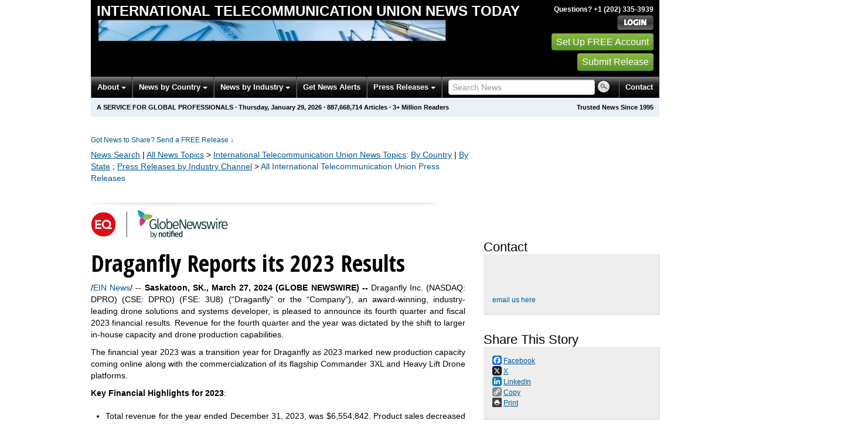

--- FILE ---
content_type: text/html
request_url: https://itu.einnews.com/pr_news/699282622/draganfly-reports-its-2023-results
body_size: 20308
content:
<!DOCTYPE html>
<html lang="en-US" prefix="og: http://ogp.me/ns# article: http://ogp.me/ns/article#" xml:lang="en-US" xmlns="http://www.w3.org/1999/xhtml">
  <head>
    <title>Draganfly Reports its 2023 Results - International Telecommunication Union News Today - EIN Presswire</title>
    <meta http-equiv="Content-Type" content="text/html; charset=utf-8" />
    <meta name="robots" content="nofollow" />
    <meta name="description" content="Draganfly Inc. (NASDAQ: DPRO) (CSE: DPRO) (FSE: 3U8) (“Draganfly” or the “Company”), an award-winning, industry-leading drone solutions and systems developer," />
    <meta name="keywords" content="Draganfly,Reports,its,2023,Results" />
    <meta name="viewport" content="width=device-width, initial-scale=1.0" />
    <meta name="pubdate" content="2024-03-27" />
    <meta name="generator" content="Ramaze" />
    <meta name="author" content="EIN News" />
    <link rel="image_src" href="/images/ein_logo_transparent.png" />
    <link href="https://www.einnews.com/pr_news/699282622/draganfly-reports-its-2023-results" rel="canonical" />
    <link href="/favicon.ico" rel="shortcut icon" type="image/ico" />
    <meta property="og:site_name" content="EIN News" />
    <meta property="fb:app_id" content="220949961382102" />
    <meta property="og:title" content="Draganfly Reports its 2023 Results" />
    <meta property="og:url" content="https://www.einnews.com/pr_news/699282622/draganfly-reports-its-2023-results" />
    <meta property="og:type" content="article" />
    <meta property="og:description" content="Draganfly Inc. (NASDAQ: DPRO) (CSE: DPRO) (FSE: 3U8) (“Draganfly” or the “Company”), an award-winning, industry-leading drone solutions and systems developer," />
    <meta property="og:image" content="https://ml.globenewswire.com/media/be9de50d-aa7f-4da8-9d97-2c4f1069abbd/small/logo-png.png" />
    <meta property="og:image:width" content="150" />
    <meta property="og:image:height" content="34" />
    <meta property="article:published_time" content="2024-03-27T20:45:00+0000" />
    <meta property="article:modified_time" content="2024-03-27T20:56:13+0000" />
    <meta property="og:updated_time" content="2024-03-27T20:56:13+0000" />
    <link href="/css/bootstrap-2.3.1.ein2.min.css?v5140408cc-43" media="screen, print" rel="stylesheet" type="text/css" />
    <link href="https://fonts.googleapis.com/css?family=Open+Sans+Condensed:700" rel="stylesheet" type="text/css" />
    <link href="//fonts.googleapis.com/css?family=Roboto:300" rel="stylesheet" type="text/css" />
    <link href="//fonts.googleapis.com/css?family=Lato:300,400,700,400italic" rel="stylesheet" type="text/css" />
    <link href="/css/font-awesome.min.css" media="screen" rel="stylesheet" type="text/css" />
    <link href="/css/jquery-ui-1.10.0.datepicker.min.css" media="screen" rel="stylesheet" type="text/css" />
    <link href="/css/screen_2017p1.css?v5140408cc-43" media="screen" rel="stylesheet" type="text/css" />
    <link href="/css/screen_2017p1.css?v5140408cc-43" media="print" rel="stylesheet" type="text/css" />
    <!--[if IE]>
      <link href="/css/ie.css?v5140408cc-43" media="screen" rel="stylesheet" type="text/css" />
    <![endif]-->
    <!--[if lte IE 7]>
      <link href="/css/ie7.css?v5140408cc-43" media="screen" rel="stylesheet" type="text/css" />
    <![endif]-->
    <link href="/css/special_offer.css?v5140408cc-43" media="screen" rel="stylesheet" type="text/css" />
    <link href="https://www.globenewswire.com/styles/gnw_nitf.css" media="screen" rel="stylesheet" type="text/css" />
    
    
    <script>
      window.dataLayer = window.dataLayer || [];
      window.dataLayer.push({
       'ein_plan_name': '',
       'ein_user_id': 0,
       'ein_user_category': '',
       'ein_promo': '',
       'ein_filtered_path': '',
      });
      window.dataLayer.push({
        'cookie_settings': 'alpha',
      });
      window.dataLayer.push({
       'event': 'lynt_does_something_fishy',
       });
    </script>
    <!-- Google Tag Manager -->
    <script>(function(w,d,s,l,i){w[l]=w[l]||[];w[l].push({'gtm.start':
    new Date().getTime(),event:'gtm.js'});var f=d.getElementsByTagName(s)[0],
    j=d.createElement(s),dl=l!='dataLayer'?'&l='+l:'';j.async=true;j.src=
    'https://www.googletagmanager.com/gtm.js?id='+i+dl;f.parentNode.insertBefore(j,f);
    })(window,document,'script','dataLayer','GTM-KMC2PLL');</script>
    <noscript><iframe src="https://www.googletagmanager.com/ns.html?id=GTM-KMC2PLL" height="0" width="0" style="display:none;visibility:hidden"></iframe></noscript>
    <!-- End Google Tag Manager -->
    <script async="async" src="https://securepubads.g.doubleclick.net/tag/js/gpt.js"></script>
  </head>
  <body>
    <header>
      <div class="header-main">
        <div class="header-left">
          <div class="header-title">
            <div class="masthead-logo">
              <a href="/">International Telecommunication Union News Today</a>
            </div>
          </div>
          <a class="header-image" href="/">  <img alt="logo" height="41" src="/masthead_banner/business_2017" width="600" /></a>
        </div>
        <div class="header-right">
          <div>
            <span class="bt">Questions? +1 (202) 335-3939</span>
            <a href="https://itu.einnews.com/login?url=https%3A%2F%2Fitu.einnews.com%2Fpr_news%2F699282622%2Fdraganfly-reports-its-2023-results">
              <img alt="Login" src="/images/bt_login.png" />
            </a>
          </div>
          <div class="btn-area">
            <a class="green_button" href="/account/signup_new?url=https%3A%2F%2Fitu.einnews.com%2Fpr_news%2F699282622%2Fdraganfly-reports-its-2023-results">
              Set Up FREE Account
            </a>
            <a class="green_button" href="https://www.einpresswire.com/why-us?promo=4700" target="_blank">Submit Release</a>
          </div>
        </div>
      </div>
      <div class="navbar-e-holder">
        <div class="navbar-e">
          <div class="expandonly pull-right">
            <form action="/search" enctype="multipart/form-data" method="post">
              <fieldset class="unstyled">
                <input class="text" name="query" placeholder="Search News" type="text" value="" />
                <input alt="Search" class="nbtn" src="/images/bt_search.png" type="image" />
              </fieldset>
            </form>
          </div>
          <button class="navbar-button navbar-mobile" type="button">
            <div class="icon-bar"></div>
            <div class="icon-bar"></div>
            <div class="icon-bar"></div>
          </button>
          <ul class="left-menu menu">
            <li class="about">
              <a class="dropdown-toggle dropdown-on-mouseover" data-target=".navbar-e .about, .navbar-e-sub .about" data-toggle="dropdown" href="/about">
                About
                <b class="caret"></b>
              </a>
            </li>
            <li class="countries">
              <a class="dropdown-toggle dropdown-on-mouseover" data-target=".navbar-e .countries, .navbar-e-sub .countries" data-toggle="dropdown" href="/all_countries" id="menu-regions">
                News by Country
                <b class="caret"></b>
              </a>
            </li>
            <li class="industry">
              <a class="dropdown-toggle dropdown-on-mouseover" data-target=".navbar-e .industry, .navbar-e-sub .industry" data-toggle="dropdown" href="https://www.einnews.com/#by_topics">
                News by Industry
                <b class="caret"></b>
              </a>
            </li>
            <li>
              <a href="/my-newsletters/maker">Get News Alerts</a>
            </li>
            <li class="press-releases">
              <a class="dropdown-toggle dropdown-on-mouseover" data-target=".navbar-e .press-releases, .navbar-e-sub .press-releases" data-toggle="dropdown" href="https://www.einpresswire.com/?promo=4700" id="menu-browse">
                Press Releases
                <b class="caret"></b>
              </a>
            </li>
            <li class="expandonly">
              <a href="https://itu.einnews.com/contact">Contact</a>
            </li>
          </ul>
          <div class="expandhide auto-resize">
            <form action="/search" enctype="multipart/form-data" method="post">
              <fieldset class="unstyled">
                <input class="text" name="query" placeholder="Search News" type="text" value="" />
                <input alt="Search" class="nbtn" src="/images/bt_search.png" type="image" />
              </fieldset>
            </form>
          </div>
          <div class="pull-right navbar-mobile expandhide">
            <ul class="menu">
              <li>
                <a href="https://itu.einnews.com/contact">Contact</a>
              </li>
            </ul>
          </div>
          <div class="pull-right navbar-notmobile expandhide">
            <ul class="menu">
              <li>
                <a href="https://itu.einnews.com/contact">Contact</a>
              </li>
            </ul>
          </div>
        </div>
        <div class="navbar-e-sub">
          <ul class="left-menu menu">
            <li class="about">
              <span class="space">
                About
                <b class="caret"></b>
              </span>
              <ul class="text-left dropdown-menu" role="menu">
                <li>
                  <a href="https://www.einnews.com/company">About EIN Newsdesk</a>
                </li>
                <li>
                  <a href="https://www.einnews.com/help-howto-video/">How-to Videos
                  <i class="fa fa-video-camera"></i></a>
                </li>
                <li>
                  <a href="/services">Services</a>
                </li>
                <li>
                  <a href="https://www.facebook.com/einnews/" target="_blank">EIN Newsdesk on Facebook</a>
                </li>
              </ul>
            </li>
            <li class="countries">
              <span class="space">
                News by Country
                <b class="caret"></b>
              </span>
              <ul class="text-left dropdown-menu" role="menu">
                <li>
                  <a href="/all_countries">News by Country</a>
                </li>
                <li>
                  <a href="/us_states">News by U.S. State</a>
                </li>
              </ul>
            </li>
            <li class="industry">
              <span class="space">
                News by Industry
                <b class="caret"></b>
              </span>
              <ul class="text-left dropdown-menu" role="menu">
                <li>
                  <a href="https://www.einnews.com/#by_topics">News by Industry</a>
                </li>
                <li>
                  <a href="https://agriculture.einnews.com/">Agriculture</a>
                </li>
                <li>
                  <a href="https://automotive.einnews.com/">Automotive</a>
                </li>
                <li>
                  <a href="https://banking.einnews.com/">Banking</a>
                </li>
                <li>
                  <a href="https://education.einnews.com/">Education</a>
                </li>
                <li>
                  <a href="https://energy.einnews.com/">Energy</a>
                </li>
                <li>
                  <a href="https://health.einnews.com/">Healthcare</a>
                </li>
                <li>
                  <a href="https://it.einnews.com/">IT</a>
                </li>
                <li>
                  <a href="https://law.einnews.com/">Law</a>
                </li>
                <li>
                  <a href="https://media.einnews.com/">Media</a>
                </li>
                <li>
                  <a href="https://military.einnews.com/">Military</a>
                </li>
                <li>
                  <a href="https://mining.einnews.com/">Mining</a>
                </li>
                <li>
                  <a href="https://realestate.einnews.com/">Real Estate</a>
                </li>
                <li>
                  <a href="https://tech.einnews.com/">Technology</a>
                </li>
                <li>
                  <a href="https://telecomindustry.einnews.com/">Telecom</a>
                </li>
                <li>
                  <a href="https://travel.einnews.com/">Travel</a>
                </li>
                <li class="divider"></li>
                <li>
                  <a href="https://www.einnews.com/">See More</a>
                </li>
                <li>
                  <a href="/my-newsletters/maker">Create Your Own</a>
                </li>
              </ul>
            </li>
            <li>
              <span class="space">Get News Alerts</span>
            </li>
            <li class="press-releases">
              <span class="space">
                Press Releases
                <b class="caret"></b>
              </span>
              <ul class="text-left dropdown-menu" role="menu">
                <li role="menuitem">
                  <a href="https://www.einpresswire.com/land?promo=4700" target="_blank">Submit Press Release</a>
                </li>
                <li role="menuitem">
                  <a href="https://www.einpresswire.com/featured-press-releases?promo=4700" target="_blank">Browse Featured Press Releases</a>
                </li>
                <li role="menuitem">
                  <a href="https://www.einpresswire.com/all-press-releases?promo=4700" target="_blank">Browse All Press Releases</a>
                </li>
                <li role="menuitem">
                  <a href="/market-research-reports">Market Research Reports</a>
                </li>
              </ul>
            </li>
          </ul>
        </div>
      </div>
      <div class="eh-ribbon">
        <div class="pull-right">
          Trusted News Since 1995
        </div>
        <span class="prof not-if-mobile-w820">A service for global professionals</span>
        <span class="not-if-mobile-w820">&middot;</span>
        <span class="date">Thursday, January 29, 2026</span>
        <span class="not-if-mobile-w430">
          &middot;
          <a class="article_live_counter" href="/live_feed">887,668,714</a>
          Articles
        </span>
        <span class="not-if-mobile-w550">
          &middot;
          3+ Million Readers
        </span>
      </div>
    </header>
    <div class="main">
      <div class="black_sidebar_on inside">
        <div id="div-gpt-ad-2082147-5" style="margin: 10px 0px;">
        </div>
        <div id="div-gpt-ad-2082147-6"></div>
        <script type="text/javascript" charset="utf-8">
        function createSizeMapping(sizes) {
          let sizeMappingBuilder = window.googletag.sizeMapping();
          sizes.forEach(size => {
            // Adjust the viewport size if you have specific requirements
            sizeMappingBuilder.addSize([0, 0], size);
          });
          return sizeMappingBuilder.build();
        }
        
        window.googletag = window.googletag || { cmd: [] };
        
        googletag.cmd.push(function() {
          let type;
          let t_div;
          if( $(window).width() >= 970 ) {
            let headerMapping = createSizeMapping([[970, 90], [970, 250]]);
            t_div = 'div-gpt-ad-2082147-5';
            window.googletag.defineSlot('/22952752601/header', [[970, 90], [970, 250]], t_div).addService(googletag.pubads()).defineSizeMapping(headerMapping);
            type = 'desktop';
          } else {
            let headerMapping2 = createSizeMapping([[320, 50]]);
            t_div = 'div-gpt-ad-2082147-6';
            window.googletag.defineSlot('/22952752601/header', [[320, 50]], t_div).addService(googletag.pubads()).defineSizeMapping(headerMapping2);
            type = 'mobile';
          }
        
          window.googletag.pubads().setTargeting('site', 'einnews.com');
          window.googletag.pubads().setTargeting('page_url', 'einnews.com');
          window.googletag.pubads().setTargeting('environment', 'prod'); // or staging for development
          window.googletag.pubads().enableSingleRequest();
          window.googletag.enableServices();
        
          window.googletag.display(t_div);
        
          if(console) {
            console.log('Finished asking for google ad (type: ' + type + ')');
          }
        });
        </script>
        <div class="row-fluid">
          <div class="main-content span-m">
            <div class="flash_default">
              
              
            </div>
            <div class="dnc mrae mrae-top">
              <a href="https://www.einpresswire.com/pricing?promo=1501" target="_blank">
                Got News to Share? Send a FREE Release
                <span class="darr">&darr;</span>
              </a>
            </div>
            
            <div class="crumbs fleft">
              <span class="crumbs_fake">
                <a href="https://itu.einnews.com/search">News Search</a>
                |
                <a href="https://www.einnews.com/">All News Topics</a>
                &gt;
                <a href="https://itu.einnews.com/sections">International Telecommunication Union<span class="hide-on-phone"> News Topics</span></a><span class="hide-on-phone">:</span>
                <span class="hide-on-phone">
                  <a href="https://itu.einnews.com/all_countries" tabindex="-1">By Country</a>
                  |
                  <a href="https://itu.einnews.com/us_states" tabindex="-1">By State</a>
                </span>
              </span>
              
              <span class="crumbs_fake">
                ;
                <a href="https://www.einnews.com/press-release-distribution">Press Releases by Industry Channel</a>
              </span>
              &gt;
              <a href="/pr_archive">All International Telecommunication Union Press Releases</a>
            </div>
            
            <div>
              <div class="other-main">
                <div class="room_for_float">
                  <img alt="" src="/images/2013/post-sep.jpg" />
                </div>
                <div class="prlogo">
                  <a href="/pr_archive/globenewswire">
                    <img alt="GlobeNewswirelogo" src="https://d2c0db5b8fb27c1c9887-9b32efc83a6b298bb22e7a1df0837426.ssl.cf2.rackcdn.com/23942018-eq-globenewswire-notified-l-234x48.png" />
                  </a>
                </div>
                <div dir="auto" id="pr-article-wrapper" role="main">
                  <h1>Draganfly Reports its 2023 Results</h1>
                  <div class="imported">
                    
                          <p align="justify">/<a href="http://www.einnews.com/">EIN News</a>/ -- <strong>Saskatoon, SK., March  27, 2024  (GLOBE NEWSWIRE) -- </strong>Draganfly Inc. (NASDAQ: DPRO) (CSE: DPRO) (FSE: 3U8) (&#x201C;Draganfly&#x201D; or the &#x201C;Company&#x201D;), an award-winning, industry-leading drone solutions and systems developer, is pleased to announce its fourth quarter and fiscal 2023 financial results. Revenue for the fourth quarter and the year was dictated by the shift to larger in-house capacity and drone production capabilities.<br></p>          <p align="justify">The financial year 2023 was a transition year for Draganfly as 2023 marked new production capacity coming online along with the commercialization of its flagship Commander 3XL and Heavy Lift Drone platforms.</p>          <p><strong>Key Financial </strong><strong>Highlights for</strong><strong> 2023</strong>:</p>          <ul type="disc">
                    <li style="margin-top:14pt; text-align:justify;">&#x200E;Total revenue for the year ended December 31, 2023, was $6,554,842. Product sales decreased $263,339 in 2023 as compared to 2022, while services revenue decreased $786,878. This is largely due to product line transition and a focus on building new and increased production capabilities</li>
                    <li style="margin-top:14pt; text-align:justify;">Gross Profit was $2,064,114, an increase of $1,273,439 or up 161.1% from the prior year. As a percentage of sales, gross margin increased from 10.4% in 2022 to 31.5% in 2023. This year&#x2019;s gross profit included a one-time non-cash write-down of inventory of $331,671 while last year&#x2019;s gross profit included a non-cash downward adjustment of $1,976,514. Excluding these adjustments, gross profit decreased by $371,404 year over year. As a percentage of sales, adjusted gross margin increased from 36.4% in 2022 to 36.5% in 2023.</li>
                    <li style="margin-top:14pt; text-align:justify;">The Company recorded a comprehensive loss including all non-cash items of $23,709,851 compared to a comprehensive loss of $27,305,305 in 2022. The comprehensive loss for the year ended December 31, 2023, includes non-cash changes comprised of a gain in fair value of derivative liability from warrants of $211,110, an expense for impairment of notes receivable of $101,351, a write-down of inventory of $331,671, and an expense for goodwill and intangibles impairment of $87,415 and would otherwise have been a comprehensive loss of $23,400,524 compared to a comprehensive loss of $24,067,180 excluding non-cash items in the same period last year. Cash used in operating activities decreased by $1,304,184 year over year.</li>
                    <li style="margin-top:14pt; text-align:justify;">The Company&#x2019;s cash balance on December 31, 2023, was $3,093,612.</li>
                    </ul>          <p><strong>Key Financial and Operational Highlights for Q4 2023 and Early 2024:</strong></p>          <ul type="disc">
                    <li style="margin-top:14pt; text-align:justify;">Revenue for Q4 2023 was $916,299 compared to $1,314,162 for Q4 2022 largely due to a decrease in Q4 product sales relating to product line transition and new customer category integration requirements along with slightly lower services sales.</li>
                    <li style="margin-top:14pt; text-align:justify;">Gross Profit was $258,879 for Q4 2023 compared to -$1,665,971 in Q4 2022 representing an increase of $1,924,850 year over year. Gross profit for Q4 2023 would have been $382,303 if it wasn&#x2019;t for a one time non-cash write down of inventory of $123,424 while Q4 2022 would have been $310,543 not including a one-time non-cash write down of inventory for $1,976,514. Hence, gross profit on an adjusted basis was up 23.1% year over year. Gross profit as a percentage of sales for Q4 2023 was 28.3% but on an adjusted basis was 41.7%.</li>
                    <li style="margin-top:14pt; text-align:justify;">The Company recorded a comprehensive loss including non-cash items for Q4 2023 of $4,191,796 compared to a comprehensive loss of $16,660,602 for the same period in 2022. A 69.3% improvement over 2022. The comprehensive loss for the fourth quarter of 2023 includes non-cash changes comprised of a gain in fair value derivative liability of $153,798 as well as a one time write down of inventory of $123,424, and would otherwise be a comprehensive loss of $4,222,170 compared to a comprehensive loss of $7,482,545 excluding non-cash items in the same period last year. The decrease in loss was primarily due to lower professional fees, wages, and share based compensation charges.</li>
                    </ul>        <ul type="disc"><li style="text-align:justify;">The Company received a Transport Canada Special Flight Operations Certificate (SFOC) for its Heavy Lift Drone to support advanced flight testing above 55lbs/25KG MTOW. This will allow the highly specialized development of advanced delivery, industrial, and defense applications. The Heavy Lift Flight Testing SFOC allows Draganfly to conduct these specialized and advanced operations utilizing the Heavy Lift within an approved flight test area. This development also enables the Company to initiate direct application and use-case testing. Draganfly can enhance and optimize highly specialized operational and maintenance manuals and Standard Operating Procedures for various conditions and scenarios.<br>
                    </li></ul>      <ul type="disc"><li style="text-align:justify;">The Company addressed United Nations Experts speaking on emerging technologies for disaster risk reduction organized by the World Meteorological Organization (WMO), the International Telecommunication Union (ITU), and the United Nations Convention to Combat Desertification (UNCCD) as part of <a href="https://www.globenewswire.com/Tracker?data=Kbit093JmYDdMJ5TIO_1lrxXca05Fk7RdNVsGuRNKWpFOxadILE0xxLHGRmHo7JCYxeGi6gh_RNvWH4u2tTYJW5I2T2FoRDuNBBP_gjHj8zI3iJm98qVW1BQY95MQgWw5uxflE4rlWZoXUQMivZrMw==" rel="nofollow" target="_blank"><u>ITU&#x2019;s webinar series on digital transformation</u></a>. It focused on the transformative ability of cutting-edge technologies such as Artificial Intelligence (AI), the Internet of Things (IoT), Unmanned Aerial Vehicles (UAVs), digital twin, and the Metaverse and their use in disaster management. This event explored how these technological innovations can effectively mitigate and respond to natural hazards and disasters.</li></ul>      <ul type="disc"><li style="text-align:justify;">The Company showcased the Commander 3XL and new military special-purpose capabilities at Modern Warfare Week in Fayetteville, NC. The event is a premier gathering for the Special Operations Forces (SOF) community, providing a platform for education and collaboration on the evolving landscape of warfare. 800 select military and government representatives are anticipated to attend. The Global Special Operations Foundation (GSOF) and the United States Army Special Operations Command (USASOC) jointly sponsor the event.<br>
                    </li></ul>      <ul type="disc"><li style="text-align:justify;">Draganfly announced the closing of a US$3.5 million underwritten offering, with the Company planning to allocate the net proceeds towards general corporate purposes. These purposes included funding its capabilities to meet the demand for its new products, supporting growth initiatives, covering working capital requirements, continuing the development and marketing of the Company's core product, potential acquisitions, and research and development efforts.</li></ul>  <ul type="disc"><li style="text-align:justify;">Draganfly announced record third-quarter results for 2023, recording revenue of $2,138,017, which marked a 14.0% increase from the same period the previous year. The revenue for Q3 of 2023 comprised product sales amounting to $1,653,111 and drone services totalling $484,906. This performance was compared to the Q3 revenue in 2022, which stood at $1,876,221, consisting of $1,359,986 from product sales and $516,235 from drone services, highlighting the Company's growth and expansion in its market segments.<br>
                    </li></ul>          <p align="justify">Draganfly will hold a shareholder update call on March 27, 2024, at 2:30 p.m. PDT / 5:30 p.m. EDT. Registration for the call can be done <a href="https://www.globenewswire.com/Tracker?data=QiRsDuokAhnD-Xp_nTd2MoIOxJ3-y4_PdMOBoIN1g2QGqJfl0l4E7uGcz5-ljs_RdDZ8VW5ql6cgGPixPPB6YDmH1PYJYwxWg3IrGnaN8JRMl9B6wgspoG2gdxZlTMQH4SPiZ7dABDU1XWDFft5SHOWkGNpTePSa5_l4uI8p1js=" rel="nofollow" target="_blank"><u>here</u></a>.</p>          <p align="justify">Selected financial information is outlined below and should be read with Draganfly&#x2019;s consolidated financial statements for the quarter ended December 31, 2023 and associated management discussion and analysis, which will be available under the Company's profile on SEDAR+ at <a href="https://www.globenewswire.com/Tracker?data=s9tkWp-58vSCxSN9YMBahFYJsBP0g1Wn9gh9LKW4s4CjugefforxPNN-hORXeK4pdnr0zQLZJ6C099Hptd1Ojw==" rel="nofollow" target="_blank"><u>www.sedarplus.ca</u></a> and filed on EDGAR.</p>     <table align="center" style="border-collapse: collapse; width:100%; border-collapse:collapse ;">
                    <tr>
                    <td style="border-top: solid black 1pt ; vertical-align: bottom ; ">&#xA0;</td>
                    <td style="border-top: solid black 1pt ; vertical-align: bottom ; ">&#xA0;</td>
                    <td colspan="2" style="border-top: solid black 1pt ; text-align: right ;  vertical-align: middle; vertical-align: bottom ; ">&#xA0;</td>
                    <td style="border-top: solid black 1pt ; text-align: center ;  vertical-align: middle; vertical-align: bottom ; ">&#xA0;</td>
                    <td colspan="2" style="border-top: solid black 1pt ; text-align: right ;  vertical-align: middle; vertical-align: bottom ; ">&#xA0;</td>
                    <td style="border-top: solid black 1pt ; text-align: center ;  vertical-align: middle; vertical-align: bottom ; ">&#xA0;</td>
                    <td colspan="2" style="border-top: solid black 1pt ; text-align: right ;  vertical-align: middle; vertical-align: bottom ; ">&#xA0;</td>
                    </tr>
                    <tr>
                    <td style="border-bottom: solid black 1pt ; vertical-align: bottom ; "><strong>For the year ended December 31,</strong></td>
                    <td style="border-bottom: solid black 1pt ; vertical-align: bottom ; ">&#xA0;</td>
                    <td style="border-bottom: solid black 1pt ; padding-right: 0 ; text-align: center ;  vertical-align: middle; vertical-align: bottom ; "><strong>2023</strong></td>
                    <td style="border-bottom: solid black 1pt ; padding-left: 0 ; text-align: center ;  vertical-align: middle; vertical-align: bottom ; ">&#xA0;</td>
                    <td style="border-bottom: solid black 1pt ; text-align: center ;  vertical-align: middle; vertical-align: bottom ; ">&#xA0;</td>
                    <td style="border-bottom: solid black 1pt ; padding-right: 0 ; text-align: center ;  vertical-align: middle; vertical-align: bottom ; ">2022</td>
                    <td style="border-bottom: solid black 1pt ; padding-left: 0 ; text-align: center ;  vertical-align: middle; vertical-align: bottom ; ">&#xA0;</td>
                    <td style="border-bottom: solid black 1pt ; text-align: center ;  vertical-align: middle; vertical-align: bottom ; ">&#xA0;</td>
                    <td style="border-bottom: solid black 1pt ; padding-right: 0 ; text-align: center ;  vertical-align: middle; vertical-align: bottom ; ">2021</td>
                    <td style="border-bottom: solid black 1pt ; padding-left: 0 ; text-align: left ;  vertical-align: middle; vertical-align: bottom ; ">&#xA0;</td>
                    </tr>
                    <tr>
                    <td style="border-top: solid black 1pt ; vertical-align: bottom ; ">Total revenues</td>
                    <td style="border-top: solid black 1pt ; text-align: right ;  vertical-align: middle; vertical-align: bottom ; "><strong>$</strong></td>
                    <td style="border-top: solid black 1pt ; padding-right: 0 ; text-align: right ;  vertical-align: middle; vertical-align: bottom ; "><strong>6,554,842</strong></td>
                    <td style="border-top: solid black 1pt ; padding-left: 0 ; text-align: left ;  vertical-align: middle; vertical-align: bottom ; ">&#xA0;</td>
                    <td style="border-top: solid black 1pt ; text-align: center ;  vertical-align: middle; vertical-align: bottom ; ">$</td>
                    <td style="border-top: solid black 1pt ; padding-right: 0 ; text-align: right ;  vertical-align: middle; vertical-align: bottom ; ">7,605,059</td>
                    <td style="border-top: solid black 1pt ; padding-left: 0 ; text-align: left ;  vertical-align: middle; vertical-align: bottom ; ">&#xA0;</td>
                    <td style="border-top: solid black 1pt ; text-align: center ;  vertical-align: middle; vertical-align: bottom ; ">$</td>
                    <td style="border-top: solid black 1pt ; padding-right: 0 ; text-align: right ;  vertical-align: middle; vertical-align: bottom ; ">7,053,965</td>
                    <td style="border-top: solid black 1pt ; padding-left: 0 ; text-align: left ;  vertical-align: middle; vertical-align: bottom ; ">&#xA0;</td>
                    </tr>
                    <tr>
                    <td style="vertical-align: bottom ; ">Gross Profit (as a % of revenues)<sup> (1)</sup>
                    </td>
                    <td style="text-align: right ;  vertical-align: middle; vertical-align: bottom ; ">&#xA0;</td>
                    <td style="padding-right: 0 ; text-align: right ;  vertical-align: middle; vertical-align: bottom ; "><strong>31.5</strong></td>
                    <td style="padding-left: 0 ; text-align: left ;  vertical-align: middle; vertical-align: bottom ; "><strong>%</strong></td>
                    <td style="text-align: center ;  vertical-align: middle; vertical-align: bottom ; ">&#xA0;</td>
                    <td style="padding-right: 0 ; text-align: right ;  vertical-align: middle; vertical-align: bottom ; ">10.4</td>
                    <td style="padding-left: 0 ; text-align: left ;  vertical-align: middle; vertical-align: bottom ; ">%</td>
                    <td style="text-align: center ;  vertical-align: middle; vertical-align: bottom ; ">&#xA0;</td>
                    <td style="padding-right: 0 ; text-align: right ;  vertical-align: middle; vertical-align: bottom ; ">37.5</td>
                    <td style="padding-left: 0 ; text-align: left ;  vertical-align: middle; vertical-align: bottom ; ">%</td>
                    </tr>
                    <tr>
                    <td style="vertical-align: bottom ; ">Net (loss) income</td>
                    <td style="text-align: right ;  vertical-align: middle; vertical-align: bottom ; ">&#xA0;</td>
                    <td style="padding-right: 0 ; text-align: right ;  vertical-align: middle; vertical-align: bottom ; "><strong>(23,611,810</strong></td>
                    <td style="padding-left: 0 ; text-align: left ;  vertical-align: middle; vertical-align: bottom ; "><strong>)</strong></td>
                    <td style="text-align: center ;  vertical-align: middle; vertical-align: bottom ; ">&#xA0;</td>
                    <td style="padding-right: 0 ; text-align: right ;  vertical-align: middle; vertical-align: bottom ; ">(27,654,364</td>
                    <td style="padding-left: 0 ; text-align: left ;  vertical-align: middle; vertical-align: bottom ; ">)</td>
                    <td style="text-align: center ;  vertical-align: middle; vertical-align: bottom ; ">&#xA0;</td>
                    <td style="padding-right: 0 ; text-align: right ;  vertical-align: middle; vertical-align: bottom ; ">(16,202,972</td>
                    <td style="padding-left: 0 ; text-align: left ;  vertical-align: middle; vertical-align: bottom ; ">)</td>
                    </tr>
                    <tr>
                    <td style="vertical-align: bottom ; ">Net (loss) income per share ($)</td>
                    <td style="text-align: right ;  vertical-align: middle; vertical-align: bottom ; ">&#xA0;</td>
                    <td colspan="2" style="text-align: right ;  vertical-align: middle; vertical-align: bottom ; ">&#xA0;</td>
                    <td style="text-align: center ;  vertical-align: middle; vertical-align: bottom ; ">&#xA0;</td>
                    <td colspan="2" style="text-align: right ;  vertical-align: middle; vertical-align: bottom ; ">&#xA0;</td>
                    <td style="text-align: center ;  vertical-align: middle; vertical-align: bottom ; ">&#xA0;</td>
                    <td colspan="2" style="text-align: right ;  vertical-align: middle; vertical-align: bottom ; ">&#xA0;</td>
                    </tr>
                    <tr>
                    <td style="vertical-align: bottom ; ">     <ul type="disc"><li>Basic</li></ul>     </td>
                    <td style="text-align: right ;  vertical-align: middle; vertical-align: bottom ; ">&#xA0;</td>
                    <td style="padding-right: 0 ; text-align: right ;  vertical-align: middle; vertical-align: bottom ; "><strong>(0.56</strong></td>
                    <td style="padding-left: 0 ; text-align: left ;  vertical-align: middle; vertical-align: bottom ; "><strong>)</strong></td>
                    <td style="vertical-align: bottom ; ">&#xA0;</td>
                    <td style="padding-right: 0 ; text-align: right ;  vertical-align: middle; vertical-align: bottom ; ">(0.82</td>
                    <td style="padding-left: 0 ; text-align: left ;  vertical-align: middle; vertical-align: bottom ; ">)</td>
                    <td style="text-align: center ;  vertical-align: middle; vertical-align: bottom ; ">&#xA0;</td>
                    <td style="padding-right: 0 ; text-align: right ;  vertical-align: middle; vertical-align: bottom ; ">(0.58</td>
                    <td style="padding-left: 0 ; text-align: left ;  vertical-align: middle; vertical-align: bottom ; ">)</td>
                    </tr>
                    <tr>
                    <td style="vertical-align: bottom ; ">     <ul type="disc"><li>Diluted</li></ul>     </td>
                    <td style="text-align: right ;  vertical-align: middle; vertical-align: bottom ; ">&#xA0;</td>
                    <td style="padding-right: 0 ; text-align: right ;  vertical-align: middle; vertical-align: bottom ; "><strong>(0.56</strong></td>
                    <td style="padding-left: 0 ; text-align: left ;  vertical-align: middle; vertical-align: bottom ; "><strong>)</strong></td>
                    <td style="text-align: center ;  vertical-align: middle; vertical-align: bottom ; ">&#xA0;</td>
                    <td style="padding-right: 0 ; text-align: right ;  vertical-align: middle; vertical-align: bottom ; ">(0.82</td>
                    <td style="padding-left: 0 ; text-align: left ;  vertical-align: middle; vertical-align: bottom ; ">)</td>
                    <td style="text-align: center ;  vertical-align: middle; vertical-align: bottom ; ">&#xA0;</td>
                    <td style="padding-right: 0 ; text-align: right ;  vertical-align: middle; vertical-align: bottom ; ">(0.58</td>
                    <td style="padding-left: 0 ; text-align: left ;  vertical-align: middle; vertical-align: bottom ; ">)</td>
                    </tr>
                    <tr>
                    <td style="vertical-align: bottom ; ">Comprehensive (loss) income</td>
                    <td style="text-align: right ;  vertical-align: middle; vertical-align: bottom ; ">&#xA0;</td>
                    <td style="padding-right: 0 ; text-align: right ;  vertical-align: middle; vertical-align: bottom ; "><strong>(23,709,851</strong></td>
                    <td style="padding-left: 0 ; text-align: left ;  vertical-align: middle; vertical-align: bottom ; "><strong>)</strong></td>
                    <td style="text-align: center ;  vertical-align: middle; vertical-align: bottom ; ">&#xA0;</td>
                    <td style="padding-right: 0 ; text-align: right ;  vertical-align: middle; vertical-align: bottom ; ">(27,305,305</td>
                    <td style="padding-left: 0 ; text-align: left ;  vertical-align: middle; vertical-align: bottom ; ">)</td>
                    <td style="text-align: center ;  vertical-align: middle; vertical-align: bottom ; ">&#xA0;</td>
                    <td style="padding-right: 0 ; text-align: right ;  vertical-align: middle; vertical-align: bottom ; ">(16,399,137</td>
                    <td style="padding-left: 0 ; text-align: left ;  vertical-align: middle; vertical-align: bottom ; ">)</td>
                    </tr>
                    <tr>
                    <td style="vertical-align: bottom ; ">Comprehensive (loss) income per share ($)</td>
                    <td style="text-align: right ;  vertical-align: middle; vertical-align: bottom ; ">&#xA0;</td>
                    <td colspan="2" style="text-align: right ;  vertical-align: middle; vertical-align: bottom ; ">&#xA0;</td>
                    <td style="text-align: center ;  vertical-align: middle; vertical-align: bottom ; ">&#xA0;</td>
                    <td colspan="2" style="text-align: right ;  vertical-align: middle; vertical-align: bottom ; ">&#xA0;</td>
                    <td style="text-align: center ;  vertical-align: middle; vertical-align: bottom ; ">&#xA0;</td>
                    <td colspan="2" style="text-align: right ;  vertical-align: middle; vertical-align: bottom ; ">&#xA0;</td>
                    </tr>
                    <tr>
                    <td style="vertical-align: bottom ; ">     <ul type="disc"><li>Basic</li></ul>     </td>
                    <td style="text-align: right ;  vertical-align: middle; vertical-align: bottom ; ">&#xA0;</td>
                    <td style="padding-right: 0 ; text-align: right ;  vertical-align: middle; vertical-align: bottom ; "><strong>(0.56</strong></td>
                    <td style="padding-left: 0 ; text-align: left ;  vertical-align: middle; vertical-align: bottom ; "><strong>)</strong></td>
                    <td style="vertical-align: bottom ; ">&#xA0;</td>
                    <td style="padding-right: 0 ; text-align: right ;  vertical-align: middle; vertical-align: bottom ; ">(0.81</td>
                    <td style="padding-left: 0 ; text-align: left ;  vertical-align: middle; vertical-align: bottom ; ">)</td>
                    <td style="text-align: center ;  vertical-align: middle; vertical-align: bottom ; ">&#xA0;</td>
                    <td style="padding-right: 0 ; text-align: right ;  vertical-align: middle; vertical-align: bottom ; ">(0.59</td>
                    <td style="padding-left: 0 ; text-align: left ;  vertical-align: middle; vertical-align: bottom ; ">)</td>
                    </tr>
                    <tr>
                    <td style="vertical-align: bottom ; ">     <ul type="disc"><li>Diluted</li></ul>     </td>
                    <td style="text-align: right ;  vertical-align: middle; vertical-align: bottom ; ">&#xA0;</td>
                    <td style="padding-right: 0 ; text-align: right ;  vertical-align: middle; vertical-align: bottom ; "><strong>(0.56</strong></td>
                    <td style="padding-left: 0 ; text-align: left ;  vertical-align: middle; vertical-align: bottom ; "><strong>)</strong></td>
                    <td style="text-align: center ;  vertical-align: middle; vertical-align: bottom ; ">&#xA0;</td>
                    <td style="padding-right: 0 ; text-align: right ;  vertical-align: middle; vertical-align: bottom ; ">(0.81</td>
                    <td style="padding-left: 0 ; text-align: left ;  vertical-align: middle; vertical-align: bottom ; ">)</td>
                    <td style="text-align: center ;  vertical-align: middle; vertical-align: bottom ; ">&#xA0;</td>
                    <td style="padding-right: 0 ; text-align: right ;  vertical-align: middle; vertical-align: bottom ; ">(0.59</td>
                    <td style="padding-left: 0 ; text-align: left ;  vertical-align: middle; vertical-align: bottom ; ">)</td>
                    </tr>
                    <tr>
                    <td style="border-bottom: solid black 1pt ; vertical-align: bottom ; ">Change in cash and cash equivalents</td>
                    <td style="border-bottom: solid black 1pt ; text-align: right ;  vertical-align: middle; vertical-align: bottom ; "><strong>$</strong></td>
                    <td style="border-bottom: solid black 1pt ; padding-right: 0 ; text-align: right ;  vertical-align: middle; vertical-align: bottom ; "><strong>(4,801,169</strong></td>
                    <td style="border-bottom: solid black 1pt ; padding-left: 0 ; text-align: left ;  vertical-align: middle; vertical-align: bottom ; "><strong>)</strong></td>
                    <td style="border-bottom: solid black 1pt ; text-align: center ;  vertical-align: middle; vertical-align: bottom ; ">$</td>
                    <td style="border-bottom: solid black 1pt ; padding-right: 0 ; text-align: right ;  vertical-align: middle; vertical-align: bottom ; ">(15,180,932</td>
                    <td style="border-bottom: solid black 1pt ; padding-left: 0 ; text-align: left ;  vertical-align: middle; vertical-align: bottom ; ">)</td>
                    <td style="border-bottom: solid black 1pt ; text-align: center ;  vertical-align: middle; vertical-align: bottom ; ">$</td>
                    <td style="border-bottom: solid black 1pt ; padding-right: 0 ; text-align: right ;  vertical-align: middle; vertical-align: bottom ; ">21,093,297</td>
                    <td style="border-bottom: solid black 1pt ; padding-left: 0 ; text-align: left ;  vertical-align: middle; vertical-align: bottom ; ">&#xA0;</td>
                    </tr>
                    </table>     <p align="justify"><br></p>          <p align="justify">(1) Gross Profit (as a % of revenues) would have been 36.5% (2022 &#x2013; 36.4%; 2021 &#x2013; 37.5%) not including a non-cash write down of inventory for $331,671 (2022 - $1,976,514; 2021 - $nil)).<br><br></p>     <table style="border-collapse: collapse; width:100%; border-collapse:collapse ;">
                    <tr>
                    <td style="border-top: solid black 1pt ; border-bottom: solid black 1pt ; vertical-align: bottom ; "><strong>As at</strong></td>
                    <td style="border-top: solid black 1pt ; border-bottom: solid black 1pt ; vertical-align: bottom ; ">&#xA0;</td>
                    <td style="border-top: solid black 1pt ; border-bottom: solid black 1pt ; vertical-align: bottom ; ">&#xA0;</td>
                    <td style="border-top: solid black 1pt ; border-bottom: solid black 1pt ; text-align: center ;  vertical-align: middle; vertical-align: bottom ; ">&#xA0;</td>
                    <td style="border-top: solid black 1pt ; border-bottom: solid black 1pt ; text-align: right ;  vertical-align: middle; vertical-align: bottom ; ">&#xA0;</td>
                    <td style="border-top: solid black 1pt ; border-bottom: solid black 1pt ; text-align: center ;  vertical-align: middle; vertical-align: bottom ; ">&#xA0;</td>
                    <td colspan="2" style="border-top: solid black 1pt ; border-bottom: solid black 1pt ; text-align: center ;  vertical-align: middle; vertical-align: bottom ; ">
                    <strong>December 31,&#xA0;</strong><strong>2023</strong>
                    </td>
                    <td style="border-top: solid black 1pt ; border-bottom: solid black 1pt ; text-align: center ;  vertical-align: middle; vertical-align: bottom ; ">&#xA0;</td>
                    <td style="border-top: solid black 1pt ; border-bottom: solid black 1pt ; text-align: center ;  vertical-align: middle; vertical-align: bottom ; ">December 31, 2022</td>
                    </tr>
                    <tr>
                    <td style="vertical-align: bottom ; ">Total assets</td>
                    <td style="vertical-align: bottom ; ">&#xA0;</td>
                    <td style="vertical-align: bottom ; ">&#xA0;</td>
                    <td style="text-align: center ;  vertical-align: middle; vertical-align: bottom ; ">&#xA0;</td>
                    <td style="text-align: right ;  vertical-align: middle; vertical-align: bottom ; ">&#xA0;</td>
                    <td style="text-align: center ;  vertical-align: middle; vertical-align: bottom ; "><strong>$</strong></td>
                    <td style="padding-right: 0 ; text-align: right ;  vertical-align: middle; vertical-align: bottom ; "><strong>8,330,292</strong></td>
                    <td style="padding-left: 0 ; text-align: left ;  vertical-align: middle; vertical-align: bottom ; ">&#xA0;</td>
                    <td style="text-align: center ;  vertical-align: middle; vertical-align: bottom ; ">$</td>
                    <td style="text-align: right ;  vertical-align: middle; vertical-align: bottom ; "><strong>14,638,533</strong></td>
                    </tr>
                    <tr>
                    <td style="vertical-align: bottom ; ">Working capital</td>
                    <td style="vertical-align: bottom ; ">&#xA0;</td>
                    <td style="vertical-align: bottom ; ">&#xA0;</td>
                    <td style="text-align: center ;  vertical-align: middle; vertical-align: bottom ; ">&#xA0;</td>
                    <td style="text-align: right ;  vertical-align: middle; vertical-align: bottom ; ">&#xA0;</td>
                    <td style="text-align: center ;  vertical-align: middle; vertical-align: bottom ; ">&#xA0;</td>
                    <td style="padding-right: 0 ; text-align: right ;  vertical-align: middle; vertical-align: bottom ; "><strong>(717,017</strong></td>
                    <td style="padding-left: 0 ; text-align: left ;  vertical-align: middle; vertical-align: bottom ; "><strong>)</strong></td>
                    <td style="text-align: center ;  vertical-align: middle; vertical-align: bottom ; ">&#xA0;</td>
                    <td style="text-align: right ;  vertical-align: middle; vertical-align: bottom ; "><strong>10,168,800</strong></td>
                    </tr>
                    <tr>
                    <td style="vertical-align: bottom ; ">Total non-current liabilities</td>
                    <td style="vertical-align: bottom ; ">&#xA0;</td>
                    <td style="vertical-align: bottom ; ">&#xA0;</td>
                    <td style="text-align: center ;  vertical-align: middle; vertical-align: bottom ; ">&#xA0;</td>
                    <td style="text-align: right ;  vertical-align: middle; vertical-align: bottom ; ">&#xA0;</td>
                    <td style="text-align: center ;  vertical-align: middle; vertical-align: bottom ; ">&#xA0;</td>
                    <td style="padding-right: 0 ; text-align: right ;  vertical-align: middle; vertical-align: bottom ; "><strong>523,584</strong></td>
                    <td style="padding-left: 0 ; text-align: left ;  vertical-align: middle; vertical-align: bottom ; ">&#xA0;</td>
                    <td style="text-align: center ;  vertical-align: middle; vertical-align: bottom ; ">&#xA0;</td>
                    <td style="text-align: right ;  vertical-align: middle; vertical-align: bottom ; "><strong>249,740</strong></td>
                    </tr>
                    <tr>
                    <td style="vertical-align: bottom ; ">Shareholders&#x2019; equity</td>
                    <td style="vertical-align: bottom ; ">&#xA0;</td>
                    <td style="vertical-align: bottom ; ">&#xA0;</td>
                    <td style="text-align: center ;  vertical-align: middle; vertical-align: bottom ; ">&#xA0;</td>
                    <td style="text-align: right ;  vertical-align: middle; vertical-align: bottom ; ">&#xA0;</td>
                    <td style="text-align: center ;  vertical-align: middle; vertical-align: bottom ; "><strong>$</strong></td>
                    <td style="padding-right: 0 ; text-align: right ;  vertical-align: middle; vertical-align: bottom ; "><strong>407,716</strong></td>
                    <td style="padding-left: 0 ; text-align: left ;  vertical-align: middle; vertical-align: bottom ; ">&#xA0;</td>
                    <td style="text-align: center ;  vertical-align: middle; vertical-align: bottom ; ">$</td>
                    <td style="text-align: right ;  vertical-align: middle; vertical-align: bottom ; "><strong>11,040,881</strong></td>
                    </tr>
                    <tr>
                    <td style="vertical-align: bottom ; ">&#xA0;</td>
                    <td style="vertical-align: bottom ; ">&#xA0;</td>
                    <td style="vertical-align: bottom ; ">&#xA0;</td>
                    <td style="text-align: center ;  vertical-align: middle; vertical-align: bottom ; ">&#xA0;</td>
                    <td style="text-align: right ;  vertical-align: middle; vertical-align: bottom ; ">&#xA0;</td>
                    <td style="text-align: center ;  vertical-align: middle; vertical-align: bottom ; ">&#xA0;</td>
                    <td colspan="2" style="text-align: right ;  vertical-align: middle; vertical-align: bottom ; ">&#xA0;</td>
                    <td style="text-align: center ;  vertical-align: middle; vertical-align: bottom ; ">&#xA0;</td>
                    <td style="text-align: right ;  vertical-align: middle; vertical-align: bottom ; ">&#xA0;</td>
                    </tr>
                    <tr>
                    <td colspan="5" style="border-bottom: solid black 1pt ; vertical-align: bottom ; ">Number of shares outstanding</td>
                    <td style="border-bottom: solid black 1pt ; text-align: center ;  vertical-align: middle; vertical-align: bottom ; ">&#xA0;</td>
                    <td style="border-bottom: solid black 1pt ; padding-right: 0 ; text-align: right ;  vertical-align: middle; vertical-align: bottom ; "><strong>49,229,563</strong></td>
                    <td style="border-bottom: solid black 1pt ; padding-left: 0 ; text-align: left ;  vertical-align: middle; vertical-align: bottom ; ">&#xA0;</td>
                    <td style="border-bottom: solid black 1pt ; text-align: center ;  vertical-align: middle; vertical-align: bottom ; ">&#xA0;</td>
                    <td style="border-bottom: solid black 1pt ; text-align: right ;  vertical-align: middle; vertical-align: bottom ; ">34,270,579</td>
                    </tr>
                    </table>     <p align="justify"><br>Shareholders&#x2019; equity and working capital as at December 31, 2023, includes a fair value of derivative liability of $4,196,125 ($57,314 &#x2013; 2022) and would otherwise be $4,603,841 ($11,098,195 &#x2013; 2022) and $3,479,108 ($10,226,114 - 2022) respectively.</p>     <table align="center" style="border-collapse: collapse; width:100%; border-collapse:collapse ;">
                    <tr>
                    <td style="border-top: solid black 1pt ; border-bottom: solid black 1pt ; text-align: justify ;  vertical-align: middle; vertical-align: top ; ">&#xA0;</td>
                    <td style="border-top: solid black 1pt ; border-bottom: solid black 1pt ; text-align: center ;  vertical-align: middle; vertical-align: top ; ">&#xA0;</td>
                    <td colspan="2" style="border-top: solid black 1pt ; border-bottom: solid black 1pt ; text-align: center ;  vertical-align: middle; vertical-align: top ; "><strong>2023 Q4</strong></td>
                    <td style="border-top: solid black 1pt ; border-bottom: solid black 1pt ; text-align: center ;  vertical-align: middle; vertical-align: top ; ">&#xA0;</td>
                    <td colspan="2" style="border-top: solid black 1pt ; border-bottom: solid black 1pt ; text-align: center ;  vertical-align: middle; vertical-align: top ; ">2023 Q3</td>
                    <td style="border-top: solid black 1pt ; border-bottom: solid black 1pt ; text-align: center ;  vertical-align: middle; vertical-align: top ; ">&#xA0;</td>
                    <td colspan="2" style="border-top: solid black 1pt ; border-bottom: solid black 1pt ; text-align: center ;  vertical-align: middle; vertical-align: top ; ">2022 Q4</td>
                    </tr>
                    <tr>
                    <td style="border-top: solid black 1pt ; text-align: justify ;  vertical-align: middle; vertical-align: top ; ">Revenue</td>
                    <td style="border-top: solid black 1pt ; text-align: center ;  vertical-align: middle; vertical-align: bottom ; "><strong>$</strong></td>
                    <td style="border-top: solid black 1pt ; padding-right: 0 ; text-align: right ;  vertical-align: middle; vertical-align: bottom ; "><strong>916,299</strong></td>
                    <td style="border-top: solid black 1pt ; padding-left: 0 ; text-align: left ;  vertical-align: middle; vertical-align: bottom ; ">&#xA0;</td>
                    <td style="border-top: solid black 1pt ; text-align: center ;  vertical-align: middle; vertical-align: bottom ; ">$</td>
                    <td style="border-top: solid black 1pt ; padding-right: 0 ; text-align: right ;  vertical-align: middle; vertical-align: top ; ">2,138,018</td>
                    <td style="border-top: solid black 1pt ; padding-left: 0 ; text-align: left ;  vertical-align: middle; vertical-align: top ; ">&#xA0;</td>
                    <td style="border-top: solid black 1pt ; text-align: center ;  vertical-align: middle; vertical-align: bottom ; ">$</td>
                    <td style="border-top: solid black 1pt ; padding-right: 0 ; text-align: right ;  vertical-align: middle; vertical-align: top ; ">1,314,162</td>
                    <td style="border-top: solid black 1pt ; padding-left: 0 ; text-align: left ;  vertical-align: middle; vertical-align: top ; ">&#xA0;</td>
                    </tr>
                    <tr>
                    <td style="border-bottom: solid black 1pt ; text-align: justify ;  vertical-align: middle; vertical-align: top ; ">Cost of goods sold<sup>(2)</sup><sup>(4)</sup>
                    </td>
                    <td style="border-bottom: solid black 1pt ; text-align: center ;  vertical-align: middle; vertical-align: bottom ; "><strong>$</strong></td>
                    <td style="border-bottom: solid black 1pt ; padding-right: 0 ; text-align: right ;  vertical-align: middle; vertical-align: bottom ; "><strong>(657,420</strong></td>
                    <td style="border-bottom: solid black 1pt ; padding-left: 0 ; text-align: left ;  vertical-align: middle; vertical-align: bottom ; "><strong>)</strong></td>
                    <td style="border-bottom: solid black 1pt ; text-align: center ;  vertical-align: middle; vertical-align: bottom ; ">$</td>
                    <td style="border-bottom: solid black 1pt ; padding-right: 0 ; text-align: right ;  vertical-align: middle; vertical-align: top ; ">(1,243,334</td>
                    <td style="border-bottom: solid black 1pt ; padding-left: 0 ; text-align: left ;  vertical-align: middle; vertical-align: top ; ">)</td>
                    <td style="border-bottom: solid black 1pt ; text-align: center ;  vertical-align: middle; vertical-align: bottom ; ">$</td>
                    <td style="border-bottom: solid black 1pt ; padding-right: 0 ; text-align: right ;  vertical-align: middle; vertical-align: top ; ">(2,980,133</td>
                    <td style="border-bottom: solid black 1pt ; padding-left: 0 ; text-align: left ;  vertical-align: middle; vertical-align: top ; ">)</td>
                    </tr>
                    <tr>
                    <td style="border-top: solid black 1pt ; text-align: justify ;  vertical-align: middle; vertical-align: top ; ">Gross profit<sup>(3)(5)</sup>
                    </td>
                    <td style="border-top: solid black 1pt ; text-align: center ;  vertical-align: middle; vertical-align: bottom ; "><strong>$</strong></td>
                    <td style="border-top: solid black 1pt ; padding-right: 0 ; text-align: right ;  vertical-align: middle; vertical-align: bottom ; "><strong>258,879</strong></td>
                    <td style="border-top: solid black 1pt ; padding-left: 0 ; text-align: left ;  vertical-align: middle; vertical-align: bottom ; ">&#xA0;</td>
                    <td style="border-top: solid black 1pt ; text-align: center ;  vertical-align: middle; vertical-align: bottom ; ">$</td>
                    <td style="border-top: solid black 1pt ; padding-right: 0 ; text-align: right ;  vertical-align: middle; vertical-align: top ; ">894,683</td>
                    <td style="border-top: solid black 1pt ; padding-left: 0 ; text-align: left ;  vertical-align: middle; vertical-align: top ; ">&#xA0;</td>
                    <td style="border-top: solid black 1pt ; text-align: center ;  vertical-align: middle; vertical-align: bottom ; ">$</td>
                    <td style="border-top: solid black 1pt ; padding-right: 0 ; text-align: right ;  vertical-align: middle; vertical-align: top ; ">(1,665,971</td>
                    <td style="border-top: solid black 1pt ; padding-left: 0 ; text-align: left ;  vertical-align: middle; vertical-align: top ; ">)</td>
                    </tr>
                    <tr>
                    <td style="text-align: justify ;  vertical-align: middle; vertical-align: top ; ">Gross margin &#x2013; percentage</td>
                    <td style="text-align: center ;  vertical-align: middle; vertical-align: bottom ; ">&#xA0;</td>
                    <td style="padding-right: 0 ; text-align: right ;  vertical-align: middle; vertical-align: bottom ; "><strong>28.3</strong></td>
                    <td style="padding-left: 0 ; text-align: left ;  vertical-align: middle; vertical-align: bottom ; "><strong>%</strong></td>
                    <td style="text-align: center ;  vertical-align: middle; vertical-align: bottom ; ">&#xA0;</td>
                    <td style="padding-right: 0 ; text-align: right ;  vertical-align: middle; vertical-align: top ; ">41.8</td>
                    <td style="padding-left: 0 ; text-align: left ;  vertical-align: middle; vertical-align: top ; ">%</td>
                    <td style="text-align: center ;  vertical-align: middle; vertical-align: bottom ; ">&#xA0;</td>
                    <td style="padding-right: 0 ; text-align: right ;  vertical-align: middle; vertical-align: top ; ">-126.8</td>
                    <td style="padding-left: 0 ; text-align: left ;  vertical-align: middle; vertical-align: top ; ">%</td>
                    </tr>
                    <tr>
                    <td style="border-bottom: solid black 1pt ; text-align: justify ;  vertical-align: middle; vertical-align: top ; ">Operating expenses</td>
                    <td style="border-bottom: solid black 1pt ; text-align: center ;  vertical-align: middle; vertical-align: bottom ; "><strong>$</strong></td>
                    <td style="border-bottom: solid black 1pt ; padding-right: 0 ; text-align: right ;  vertical-align: middle; vertical-align: bottom ; "><strong>(3,482,141</strong></td>
                    <td style="border-bottom: solid black 1pt ; padding-left: 0 ; text-align: left ;  vertical-align: middle; vertical-align: bottom ; "><strong>)</strong></td>
                    <td style="border-bottom: solid black 1pt ; text-align: center ;  vertical-align: middle; vertical-align: bottom ; ">$</td>
                    <td style="border-bottom: solid black 1pt ; padding-right: 0 ; text-align: right ;  vertical-align: middle; vertical-align: top ; ">(6,356,138</td>
                    <td style="border-bottom: solid black 1pt ; padding-left: 0 ; text-align: left ;  vertical-align: middle; vertical-align: top ; ">)</td>
                    <td style="border-bottom: solid black 1pt ; text-align: center ;  vertical-align: middle; vertical-align: bottom ; ">$</td>
                    <td style="border-bottom: solid black 1pt ; padding-right: 0 ; text-align: right ;  vertical-align: middle; vertical-align: top ; ">(7,342,669</td>
                    <td style="border-bottom: solid black 1pt ; padding-left: 0 ; text-align: left ;  vertical-align: middle; vertical-align: top ; ">)</td>
                    </tr>
                    <tr>
                    <td style="border-top: solid black 1pt ; text-align: justify ;  vertical-align: middle; vertical-align: top ; ">Operating income (loss)</td>
                    <td style="border-top: solid black 1pt ; text-align: center ;  vertical-align: middle; vertical-align: bottom ; "><strong>$</strong></td>
                    <td style="border-top: solid black 1pt ; padding-right: 0 ; text-align: right ;  vertical-align: middle; vertical-align: bottom ; "><strong>(3,223,262</strong></td>
                    <td style="border-top: solid black 1pt ; padding-left: 0 ; text-align: left ;  vertical-align: middle; vertical-align: bottom ; "><strong>)</strong></td>
                    <td style="border-top: solid black 1pt ; text-align: center ;  vertical-align: middle; vertical-align: bottom ; ">$</td>
                    <td style="border-top: solid black 1pt ; padding-right: 0 ; text-align: right ;  vertical-align: middle; vertical-align: top ; ">(5,461,456</td>
                    <td style="border-top: solid black 1pt ; padding-left: 0 ; text-align: left ;  vertical-align: middle; vertical-align: top ; ">)</td>
                    <td style="border-top: solid black 1pt ; text-align: center ;  vertical-align: middle; vertical-align: bottom ; ">$</td>
                    <td style="border-top: solid black 1pt ; padding-right: 0 ; text-align: right ;  vertical-align: middle; vertical-align: top ; ">(9,008,640</td>
                    <td style="border-top: solid black 1pt ; padding-left: 0 ; text-align: left ;  vertical-align: middle; vertical-align: top ; ">)</td>
                    </tr>
                    <tr>
                    <td style="vertical-align: middle;   text-align: left;   padding-left: 20.0px; vertical-align: top ; ">Operating loss per share - basic</td>
                    <td style="text-align: center ;  vertical-align: middle; vertical-align: bottom ; "><strong>$</strong></td>
                    <td style="padding-right: 0 ; text-align: right ;  vertical-align: middle; vertical-align: bottom ; "><strong>(0.08</strong></td>
                    <td style="padding-left: 0 ; text-align: left ;  vertical-align: middle; vertical-align: bottom ; "><strong>)</strong></td>
                    <td style="text-align: center ;  vertical-align: middle; vertical-align: bottom ; ">$</td>
                    <td style="padding-right: 0 ; text-align: right ;  vertical-align: middle; vertical-align: top ; ">(0.13</td>
                    <td style="padding-left: 0 ; text-align: left ;  vertical-align: middle; vertical-align: top ; ">)</td>
                    <td style="text-align: center ;  vertical-align: middle; vertical-align: bottom ; ">$</td>
                    <td style="padding-right: 0 ; text-align: right ;  vertical-align: middle; vertical-align: top ; ">(0.26</td>
                    <td style="padding-left: 0 ; text-align: left ;  vertical-align: middle; vertical-align: top ; ">)</td>
                    </tr>
                    <tr>
                    <td style="vertical-align: middle;   text-align: left;   padding-left: 20.0px; vertical-align: top ; ">Operating loss per share - diluted</td>
                    <td style="text-align: center ;  vertical-align: middle; vertical-align: bottom ; "><strong>$</strong></td>
                    <td style="padding-right: 0 ; text-align: right ;  vertical-align: middle; vertical-align: bottom ; "><strong>(0.08</strong></td>
                    <td style="padding-left: 0 ; text-align: left ;  vertical-align: middle; vertical-align: bottom ; "><strong>)</strong></td>
                    <td style="text-align: center ;  vertical-align: middle; vertical-align: bottom ; ">$</td>
                    <td style="padding-right: 0 ; text-align: right ;  vertical-align: middle; vertical-align: top ; ">(0.13</td>
                    <td style="padding-left: 0 ; text-align: left ;  vertical-align: middle; vertical-align: top ; ">)</td>
                    <td style="text-align: center ;  vertical-align: middle; vertical-align: bottom ; ">$</td>
                    <td style="padding-right: 0 ; text-align: right ;  vertical-align: middle; vertical-align: top ; ">(0.26</td>
                    <td style="padding-left: 0 ; text-align: left ;  vertical-align: middle; vertical-align: top ; ">)</td>
                    </tr>
                    <tr>
                    <td style="text-align: justify ;  vertical-align: middle; vertical-align: top ; ">Other income (expense)^</td>
                    <td style="text-align: center ;  vertical-align: middle; vertical-align: bottom ; "><strong>$</strong></td>
                    <td style="padding-right: 0 ; text-align: right ;  vertical-align: middle; vertical-align: bottom ; "><strong>(965,072</strong></td>
                    <td style="padding-left: 0 ; text-align: left ;  vertical-align: middle; vertical-align: bottom ; "><strong>)</strong></td>
                    <td style="text-align: center ;  vertical-align: middle; vertical-align: bottom ; ">$</td>
                    <td style="padding-right: 0 ; text-align: right ;  vertical-align: middle; vertical-align: top ; ">14,569</td>
                    <td style="padding-left: 0 ; text-align: left ;  vertical-align: middle; vertical-align: top ; ">&#xA0;</td>
                    <td style="text-align: center ;  vertical-align: middle; vertical-align: bottom ; ">$</td>
                    <td style="padding-right: 0 ; text-align: right ;  vertical-align: middle; vertical-align: top ; ">(7,575,889</td>
                    <td style="padding-left: 0 ; text-align: left ;  vertical-align: middle; vertical-align: top ; ">)</td>
                    </tr>
                    <tr>
                    <td style="text-align: justify ;  vertical-align: middle; vertical-align: top ; ">Change in fair value of derivative liability <sup>(1)</sup>
                    </td>
                    <td style="text-align: center ;  vertical-align: middle; vertical-align: bottom ; "><strong>$</strong></td>
                    <td style="padding-right: 0 ; text-align: right ;  vertical-align: middle; vertical-align: bottom ; "><strong>153,798</strong></td>
                    <td style="padding-left: 0 ; text-align: left ;  vertical-align: middle; vertical-align: bottom ; ">&#xA0;</td>
                    <td style="text-align: center ;  vertical-align: middle; vertical-align: bottom ; ">$</td>
                    <td style="padding-right: 0 ; text-align: right ;  vertical-align: middle; vertical-align: top ; ">-</td>
                    <td style="padding-left: 0 ; text-align: left ;  vertical-align: middle; vertical-align: top ; ">&#xA0;</td>
                    <td style="text-align: center ;  vertical-align: middle; vertical-align: bottom ; ">$</td>
                    <td style="padding-right: 0 ; text-align: right ;  vertical-align: middle; vertical-align: top ; ">334,016</td>
                    <td style="padding-left: 0 ; text-align: left ;  vertical-align: middle; vertical-align: top ; ">&#xA0;</td>
                    </tr>
                    <tr>
                    <td style="border-bottom: solid black 1pt ; text-align: justify ;  vertical-align: middle; vertical-align: top ; ">Other comprehensive income (loss)</td>
                    <td style="border-bottom: solid black 1pt ; text-align: center ;  vertical-align: middle; vertical-align: bottom ; "><strong>$</strong></td>
                    <td style="border-bottom: solid black 1pt ; padding-right: 0 ; text-align: right ;  vertical-align: middle; vertical-align: bottom ; "><strong>(3,461</strong></td>
                    <td style="border-bottom: solid black 1pt ; padding-left: 0 ; text-align: left ;  vertical-align: middle; vertical-align: bottom ; "><strong>)</strong></td>
                    <td style="border-bottom: solid black 1pt ; text-align: center ;  vertical-align: middle; vertical-align: bottom ; ">$</td>
                    <td style="border-bottom: solid black 1pt ; padding-right: 0 ; text-align: right ;  vertical-align: middle; vertical-align: top ; ">(83,363</td>
                    <td style="border-bottom: solid black 1pt ; padding-left: 0 ; text-align: left ;  vertical-align: middle; vertical-align: top ; ">)</td>
                    <td style="border-bottom: solid black 1pt ; text-align: center ;  vertical-align: middle; vertical-align: bottom ; ">$</td>
                    <td style="border-bottom: solid black 1pt ; padding-right: 0 ; text-align: right ;  vertical-align: middle; vertical-align: top ; ">(76,073</td>
                    <td style="border-bottom: solid black 1pt ; padding-left: 0 ; text-align: left ;  vertical-align: middle; vertical-align: top ; ">)</td>
                    </tr>
                    <tr>
                    <td style="border-top: solid black 1pt ; text-align: justify ;  vertical-align: middle; vertical-align: top ; ">Comprehensive income (loss)</td>
                    <td style="border-top: solid black 1pt ; text-align: center ;  vertical-align: middle; vertical-align: bottom ; "><strong>$</strong></td>
                    <td style="border-top: solid black 1pt ; padding-right: 0 ; text-align: right ;  vertical-align: middle; vertical-align: bottom ; "><strong>(4,191,796</strong></td>
                    <td style="border-top: solid black 1pt ; padding-left: 0 ; text-align: left ;  vertical-align: middle; vertical-align: bottom ; "><strong>)</strong></td>
                    <td style="border-top: solid black 1pt ; text-align: center ;  vertical-align: middle; vertical-align: bottom ; ">$</td>
                    <td style="border-top: solid black 1pt ; padding-right: 0 ; text-align: right ;  vertical-align: middle; vertical-align: top ; ">(5,530,248</td>
                    <td style="border-top: solid black 1pt ; padding-left: 0 ; text-align: left ;  vertical-align: middle; vertical-align: top ; ">)</td>
                    <td style="border-top: solid black 1pt ; text-align: center ;  vertical-align: middle; vertical-align: bottom ; ">$</td>
                    <td style="border-top: solid black 1pt ; padding-right: 0 ; text-align: right ;  vertical-align: middle; vertical-align: top ; ">(16,660,602</td>
                    <td style="border-top: solid black 1pt ; padding-left: 0 ; text-align: left ;  vertical-align: middle; vertical-align: top ; ">)</td>
                    </tr>
                    <tr>
                    <td style="vertical-align: middle;   text-align: left;   padding-left: 20.0px; vertical-align: top ; ">Comprehensive income (loss) per share - basic</td>
                    <td style="text-align: center ;  vertical-align: middle; vertical-align: bottom ; "><strong>$</strong></td>
                    <td style="padding-right: 0 ; text-align: right ;  vertical-align: middle; vertical-align: bottom ; "><strong>(0.10</strong></td>
                    <td style="padding-left: 0 ; text-align: left ;  vertical-align: middle; vertical-align: bottom ; "><strong>)</strong></td>
                    <td style="text-align: center ;  vertical-align: middle; vertical-align: bottom ; ">$</td>
                    <td style="padding-right: 0 ; text-align: right ;  vertical-align: middle; vertical-align: top ; ">(0.13</td>
                    <td style="padding-left: 0 ; text-align: left ;  vertical-align: middle; vertical-align: top ; ">)</td>
                    <td style="text-align: center ;  vertical-align: middle; vertical-align: bottom ; ">$</td>
                    <td style="padding-right: 0 ; text-align: right ;  vertical-align: middle; vertical-align: top ; ">(0.49</td>
                    <td style="padding-left: 0 ; text-align: left ;  vertical-align: middle; vertical-align: top ; ">)</td>
                    </tr>
                    <tr>
                    <td style="vertical-align: middle;   text-align: left;   padding-left: 20.0px; border-bottom: solid black 1pt ; vertical-align: top ; ">Comprehensive income (loss) per share - diluted</td>
                    <td style="border-bottom: solid black 1pt ; text-align: center ;  vertical-align: middle; vertical-align: bottom ; "><strong>$</strong></td>
                    <td style="border-bottom: solid black 1pt ; padding-right: 0 ; text-align: right ;  vertical-align: middle; vertical-align: bottom ; "><strong>(0.10</strong></td>
                    <td style="border-bottom: solid black 1pt ; padding-left: 0 ; text-align: left ;  vertical-align: middle; vertical-align: bottom ; "><strong>)</strong></td>
                    <td style="border-bottom: solid black 1pt ; text-align: center ;  vertical-align: middle; vertical-align: bottom ; ">$</td>
                    <td style="border-bottom: solid black 1pt ; padding-right: 0 ; text-align: right ;  vertical-align: middle; vertical-align: top ; ">(0.13</td>
                    <td style="border-bottom: solid black 1pt ; padding-left: 0 ; text-align: left ;  vertical-align: middle; vertical-align: top ; ">)</td>
                    <td style="border-bottom: solid black 1pt ; text-align: center ;  vertical-align: middle; vertical-align: bottom ; ">$</td>
                    <td style="border-bottom: solid black 1pt ; padding-right: 0 ; text-align: right ;  vertical-align: middle; vertical-align: top ; ">(0.49</td>
                    <td style="border-bottom: solid black 1pt ; padding-left: 0 ; text-align: left ;  vertical-align: middle; vertical-align: top ; ">)</td>
                    </tr>
                    </table>     <p align="justify"><br>(1) Included in other income (expense).<br>(2) Cost of goods sold includes non-cash inventory write-downs of $8,600 in Q3/23 and $123,454 in Q4/23 and would have been $1,234,734 in Q3/23 and $533,996 in Q4/23 before these write-downs<br>(3) Gross profit would have been $903,283 in Q3/23 and $382,303 in Q4/23 without the write-downs<br>(4) Cost of goods sold in Q4/22 would have been $1,003,619 not including a non-cash write-down of inventory for $1,976,514.<br>(5) Gross profit would have been $310,543 in Q4/22 not including a non-cash write-down of inventory for $1,976,514.</p>          <p align="justify">^ The other income (expense) and comprehensive loss for the fourth quarter of 2023 includes non-cash changes comprised of a fair value derivative liability gain of $153,798 and would otherwise be another expense of $1,118,870 and comprehensive loss of $4,345,594, respectively</p>          <p align="justify">As previously disclosed, on September 22, 2023, the Company received a letter&#xA0;from the Listing Qualifications Department of the Nasdaq Stock Market (&#x201C;Nasdaq&#x201D;) notifying the Company of its noncompliance with Nasdaq Listing Rule 5550(a)(2) (the &#x201C;Rule&#x201D;) by failing to maintain a minimum bid price for the Company&#x2019;s common shares of at least&#xA0;$1.00 per share for 30 consecutive business days. The Company was allowed an initial 180-day grace period, or until March 20, 2024, (the &#x201C;Compliance Period&#x201D;), to regain compliance with the Rule. To regain compliance with the Rule the closing bid price&#xA0;of the&#xA0;Company&#x2019;s common shares needed to be at least $1.00 per share for a minimum of ten consecutive business days during the Compliance Period.</p>          <p align="justify">On March 21, 2024, the Company received notification that it had failed to regain compliance with the Rule and is not eligible&#xA0;for a second&#xA0;180 day compliance period because of its&#xA0;failure to comply with the $5 million minimum stockholders&#x2019; equity initial listing requirement for the period ended September 30, 2023. Unless the Company timely requests a hearing before an independent Nasdaq Hearings Panel (the &#x201C;Panel&#x201D;), the Company&#x2019;s securities&#xA0;will be subject to delisting. Accordingly, the Company will request a hearing before the Panel. The hearing request will automatically stay any suspension or delisting action pending the hearing and the expiration of any additional extension period granted&#xA0;by the Panel following the hearing. In that regard, pursuant to the Nasdaq Listing Rules, the Panel has the discretion to grant an additional extension period that can expire as late as September 17, 2024. At the hearing, the Company will be asked to provide&#xA0;a plan to regain compliance to the Panel. The Company intends to present a plan to regain compliance with the Rule and request the continued listing of its common shares on Nasdaq pending such compliance. However, there can be no assurance that the Panel will&#xA0;grant the Company&#x2019;s request or that the Company will ultimately regain compliance with all applicable requirements for continued listing on Nasdaq.</p>          <p><strong>About Draganfly</strong></p>          <p align="justify">Draganfly Inc. (NASDAQ: DPRO; CSE: DPRO; FSE: 3U8) is the creator of quality, cutting-edge drone solutions, software, and AI systems that revolutionize how organizations can do business and service their stakeholders. Recognized as being at the forefront of technology for over 24&#xA0;years, Draganfly is an award-winning industry leader serving the public safety, agriculture, industrial inspections, security, mapping, and surveying markets. Draganfly is a company driven by passion, ingenuity, and the need to provide efficient solutions and first-class services to its customers around the world with the goal of saving time, money, and lives.</p>          <p>For more information on Draganfly, please visit us at&#xA0;<a href="https://www.globenewswire.com/Tracker?data=NWZuxxoqOEIRFR63xQXCTS3SRkGmxlqnro_6E5TB1ZjxpV3QK4xxsntLwPGP6GtYPVzkIsXqxm4jsqnXUC_ZnVwVr5dUp4WxkdFWiPlSf_4=" rel="nofollow" target="_blank"><u>www.draganfly.com</u></a>.<br>For additional investor information, visit&#xA0;<a href="https://www.globenewswire.com/Tracker?data=CDNcce9_smxIo0SPVK95jevDWd2kZAm2vXtB2OyM2_S47P4kaO42aCVSlAZRl9CWfLdYatGsRqqES5DlCQg9-A_dBGk_iBVQsCoROLcYGrbuID6Mw1pb5JqI7OcANPkEIK_bu2hh-Ge0jNTGTSrAajCmSkInSHemDcJ2aZgb3OMdiLtqE6liWD_x32RMvyUy" rel="nofollow" target="_blank"><u>https://www.thecse.com/en/listings/technology/draganfly-inc</u></a>,&#xA0;<a href="https://www.globenewswire.com/Tracker?data=CDNcce9_smxIo0SPVK95jcB8b5GbyUqAdfM8VY43i-LthAT92UWFbp7himc6Hk3RPxCqNqZeFK11UeR5cHcsjVAiLu5c0ooNyvkLzphBiry7w1G5hWm80gCb1Om-WOFFaEtvIerh4IIM22lGpCEaVeg_REoerHx-zqLDOc580Ag=" rel="nofollow" target="_blank"><u>https://www.nasdaq.com/market-activity/stocks/dpro</u></a>, or&#xA0;<a href="https://www.globenewswire.com/Tracker?data=CDNcce9_smxIo0SPVK95jWHDrej3X859x_8pbqikqfulvMB3jE7SzhPVVIeKkwD7NuUpjgBPSU8R5ipm7rtDp7meciprldm02hv8qSOKhjJ6iEJgD_5664Lp1iUbYKeVQ3RSmnJXERtPpPGWKU1injWf3uyZXJGwSYJKm06DLTo=" rel="nofollow" target="_blank"><u>https://www.boerse-frankfurt.de/aktie/draganfly-inc</u></a>.</p>          <p>Media Contact<br>Arian Hopkins<br>email:&#xA0;<a href="https://www.globenewswire.com/Tracker?data=2gg3SKk_mU2JVrE0tMlpEjBhXCOI-WH0turqr_igACw2HZjg63_ItS4ztgo459iWBL5oHzHUCKXAvPXOeoG2clf7iHmIGVgM5rkWnLeGUmQ=" rel="nofollow" target="_blank"><u>media@draganfly.com</u></a></p>          <p>Company Contact<br>Email:&#xA0;<a href="https://www.globenewswire.com/Tracker?data=0JVSzdN98mwnLHO9Wk-F1ptbzNWKeA0VdHyMYKNGHnv-XL2eA600sPsbYHcc36ohaisF5cXmRKmZyPYor7ymL8To1Dup2qu6hoYo_NdJWZQ=" rel="nofollow" target="_blank"><u>info@draganfly.com</u></a></p>          <p><strong>Note Regarding Non-GAAP Measures</strong></p>          <p align="justify">In this press release, we describe certain income and expense items that are unusual or non-recurring. There are terms not defined by International Financial Reporting Standards (IFRS). Our usage of these terms may vary from the usage adopted by other companies. Specifically, gross profit and gross margin are undefined terms by IFRS that may be referenced herein. We provide this detail so that readers have a better understanding of the significant events and transactions that have had an impact on our results.</p>          <p align="justify">Throughout this release, reference is made to &#x201C;gross profit,&#x201D; and &#x201C;gross margin,&#x201D; which are non-IFRS measures. Management believes that gross profit, defined as revenue less operating expenses, is a useful supplemental measure of operations. Gross profit helps provide an understanding on the level of costs needed to create revenue. Gross margin illustrates the gross profit as a percentage of revenue. Readers are cautioned that these non-IFRS measures may not be comparable to similar measures used by other companies. Readers are also cautioned not to view these non-IFRS financial measures as an alternative to financial measures calculated in accordance with International Financial Reporting Standards (&#x201C;IFRS&#x201D;). For more information with respect to financial measures which have not been defined by GAAP, including reconciliations to the closest comparable GAAP measure, see the "Non-GAAP Measures and Additional GAAP Measures"&#x200E; section of the Company&#x2019;s most recent MD&amp;A which is available on SEDAR.</p>          <p><strong>Forward-Looking Statements</strong></p>          <p align="justify">This release contains certain &#x201C;forward-looking statements&#x201D; and certain &#x201C;forward-looking information&#x201D; as &#x200E;&#x200E;defined under applicable securities laws. Forward-looking statements and information can &#x200E;generally be &#x200E;identified by the use of forward-looking terminology such as &#x201C;may&#x201D;, &#x201C;will&#x201D;, &#x201C;expect&#x201D;, &#x201C;intend&#x201D;, &#x200E;&#x200E;&#x201C;estimate&#x201D;, &#x200E;&#x200E;&#x201C;anticipate&#x201D;, &#x201C;believe&#x201D;, &#x201C;continue&#x201D;, &#x201C;plans&#x201D; or similar terminology. Forward-looking statements &#x200E;and &#x200E;information are based on forecasts of future results, estimates of amounts not yet determinable and &#x200E;&#x200E;assumptions that, while believed by management to be reasonable, are inherently subject to significant &#x200E;&#x200E;business, economic and competitive uncertainties and contingencies. These statements include, but may &#x200E;&#x200E;not be limited to statements regarding&#x200E;; the impact of the Company &#x200E;receiving the SFOC for its Heavy Lift Drone; expected attendance and the impact of the Company &#x200E;showcasing the Commander 3XL at Modern Warfare Week; the expected use of proceeds in connection &#x200E;with the US$3.5 million underwritten offering; statements regarding the Nasdaq delisting process, &#x200E;including the Company&#x2019;s intention to request a hearing, the results of any such hearing, and the &#x200E;Company&#x2019;s ability to present a plan to regain compliance with the Rule; and building technologies, &#x200E;production lines and production capabilities. Forward-looking statements and &#x200E;information are subject to &#x200E;various known and &#x200E;&#x200E;unknown risks and uncertainties, many of which are beyond &#x200E;the ability of the &#x200E;Company to control or &#x200E;&#x200E;predict, that may cause the Company&#x2019;s actual results, &#x200E;performance or &#x200E;achievements to be materially &#x200E;&#x200E;different from those expressed or implied thereby, and are &#x200E;developed &#x200E;based on assumptions about &#x200E;&#x200E;such risks, uncertainties and other factors set out here-in, &#x200E;including but not &#x200E;limited to: the potential &#x200E;&#x200E;impact of epidemics, pandemics or other public health crises on the Company&#x2019;s &#x200E;business, &#x200E;operations and financial condition, the &#x200E;&#x200E;successful integration of technology, the inherent risks &#x200E;involved in &#x200E;the general securities markets; &#x200E;&#x200E;uncertainties relating to the availability and costs of financing &#x200E;needed in &#x200E;the future; the inherent &#x200E;&#x200E;uncertainty of cost estimates and the potential for unexpected costs &#x200E;and &#x200E;expenses, currency &#x200E;&#x200E;fluctuations; uncertainty regarding the Nasdaq hearing process, regulatory &#x200E;restrictions, liability, competition, loss of key employees and &#x200E;other related risks &#x200E;&#x200E;and uncertainties &#x200E;disclosed under the heading &#x201C;Risk Factors&#x201C; in the Company&#x2019;s most &#x200E;recent filings filed &#x200E;&#x200E;with securities &#x200E;regulators in Canada on the SEDAR website at <a href="https://www.globenewswire.com/Tracker?data=s9tkWp-58vSCxSN9YMBahDkJ22tHluq2-mJskgR1im5idrz2g_7dvUOyxTYhegoeFLyccZ7fLrO0AosFS4HL4A==" rel="nofollow" target="_blank"><u>www.sedar.com</u></a> and with the U.S. &#x200E;&#x200E;Securities and &#x200E;Exchange Commission on the EDGAR website at <a href="https://www.globenewswire.com/Tracker?data=s9tkWp-58vSCxSN9YMBahCYuVOlucnxShM6nNfR1vLoR_7fOT2VcIim1LWEKA9fH561Zxnc_Ox299Fnvx4IB_A==" rel="nofollow" target="_blank"><u>www.sec.gov</u></a>. The &#x200E;Company undertakes &#x200E;&#x200E;no obligation &#x200E;to update forward-looking information except as required by &#x200E;applicable law. Such forward-&#x200E;&#x200E;looking &#x200E;information represents management&#x2019;s best judgment based on information currently available. &#x200E;&#x200E;No &#x200E;forward-looking statement can be guaranteed and actual future results &#x200E;may vary materially. &#x200E;&#x200E;Accordingly, &#x200E;readers are advised not to place undue reliance on forward-looking &#x200E;statements or &#x200E;&#x200E;information.&#x200E;</p>          <p> </p> <img class="__GNW8366DE3E__IMG" src="https://www.globenewswire.com/newsroom/ti?nf=OTA4MDU1NCM2MTc2MTI0IzUwMDA2OTE2MQ=="> <br><img src="https://ml.globenewswire.com/media/ZGUzMjliNzAtMDk4ZS00YWUyLTkyNTktMTcxODUwZTVkMGQ5LTUwMDA2OTE2MQ==/tiny/Draganfly-Inc.png" referrerpolicy="no-referrer-when-downgrade"><p><a href="https://www.globenewswire.com/NewsRoom/AttachmentNg/be9de50d-aa7f-4da8-9d97-2c4f1069abbd" rel="nofollow"><img src="https://ml.globenewswire.com/media/be9de50d-aa7f-4da8-9d97-2c4f1069abbd/small/logo-png.png" border="0" width="150" height="34" alt="Primary Logo"></a></p>
                    <img class="prtr" height="1" src="https://itu.einnews.com/tracking/article.gif?aid=699282622&amp;section=globenewswire&amp;a=oQ9uygItzdt_zXEs&amp;i=KOXDj3XAJ3CYVyRK" width="1" />
                  </div>
                  <script type="application/ld+json">{"@context":"https://schema.org","@type":"NewsArticle","headline":"Draganfly Reports its 2023 Results","name":"Draganfly Reports its 2023 Results","mainEntityOfPage":"https://www.einnews.com/pr_news/699282622/draganfly-reports-its-2023-results","datePublished":"2024-03-27T20:45:00Z","dateModified":"2024-03-27T20:56:13Z","publisher":{"@type":"Organization","name":"GlobeNewswire","logo":{"@type":"ImageObject","url":"http://images00.einpresswire.com/23942018-eq-globenewswire-notified-l-234x48.png","width":234,"height":48}},"image":{"@id":"https://ml.globenewswire.com/media/be9de50d-aa7f-4da8-9d97-2c4f1069abbd/small/logo-png.png#primaryimage"},"isPartOf":{"@id":"https://www.einnews.com/pr_news/699282622/draganfly-reports-its-2023-results"},"author":{"@type":"Person","name":null}}</script>
                  <script type="application/ld+json">{"@context":"https://schema.org","@graph":[{"@id":"https://ml.globenewswire.com/media/be9de50d-aa7f-4da8-9d97-2c4f1069abbd/small/logo-png.png#primaryimage","@type":"ImageObject","url":"https://ml.globenewswire.com/media/be9de50d-aa7f-4da8-9d97-2c4f1069abbd/small/logo-png.png","width":"150","height":"34"},{"@id":"https://www.einnews.com/pr_news/699282622/draganfly-reports-its-2023-results","@type":"WebPage","name":"Draganfly Reports its 2023 Results","primaryImageOfPage":{"@id":"https://ml.globenewswire.com/media/be9de50d-aa7f-4da8-9d97-2c4f1069abbd/small/logo-png.png#primaryimage"},"description":null}]}</script>
                </div>
                <div class="powered-by-prnews text-center">
                  Powered by
                  <a href="https://itu.einnews.com/" rel="nofollow" target="_blank">
                    <img alt="EIN News" src="/images/logo-black/einnews-h30.png" />
                  </a>
                </div>
                <div class="little-bigger">
                  <p class="channels">
                    Distribution channels:
                    <a href="http://www.einpresswire.com/channel/technology" target="_blank">Technology</a>
                    ...
                  </p>
                  <p>
                    Legal Disclaimer:
                  </p>
                  <p>
                    EIN Presswire provides this news content "as is" without warranty of any kind. We do not accept any responsibility or liability
                    for the accuracy, content, images, videos, licenses, completeness, legality, or reliability of the information contained in this
                    article. If you have any complaints or copyright issues related to this article, kindly contact the author above.
                  </p>
                  <a href="http://www.einpresswire.com/why-us?promo=4700" target="_blank">Submit your press release</a>
                </div>
              </div>
            </div>
          </div>
          <div class="sidebar span-s" role="complementary">
            <div class="inside">
              <div class="sidebar-white-block">
                <div class="pr-sidebar">
                  <div class="as-item">
                    <div class="as-title">
                      Contact
                    </div>
                    <div class="as-block">
                      
                      <br />
                      
                      <br />
                      
                      <br />
                      <a href="https://www.einpresswire.com/contact_author/699282622?promo=4700">email us here</a>
                    </div>
                  </div>
                  <div class="as-item">
                    <div class="as-title">
                      Share This Story
                    </div>
                    <div class="as-block dashboard-actions">
                      <div class="sv2-social-icon">
                        <a href="http://www.facebook.com/sharer.php?u=https%3A%2F%2Fitu.einnews.com%2Farticle%2F699282622%2Fdraganfly-reports-its-2023-results&amp;t=Draganfly+Reports+its+2023+Results+-+International+Telecommunication+Union+News+Today+-+EIN+Presswire"><span class="a2a_button a2a_facebook">
                          <svg aria-hidden="true" focusable="false" viewBox="0 0 32 32" xmlns="http://www.w3.org/2000/svg">
                            <path d="M28 16c0-6.627-5.373-12-12-12S4 9.373 4 16c0 5.628 3.875 10.35 9.101 11.647v-7.98h-2.474V16H13.1v-1.58c0-4.085 1.849-5.978 5.859-5.978.76 0 2.072.15 2.608.298v3.325c-.283-.03-.775-.045-1.386-.045-1.967 0-2.728.745-2.728 2.683V16h3.92l-.673 3.667h-3.247v8.245C23.395 27.195 28 22.135 28 16" fill="#fff"></path>
                          </svg>
                        </span>
                        <span>Facebook</span></a>
                        <a href="https://x.com/intent/post?text=Draganfly+Reports+its+2023+Results&amp;url=https%3A%2F%2Fitu.einnews.com%2Farticle%2F699282622%2Fdraganfly-reports-its-2023-results&amp;via=ein_news"><span class="a2a_button a2a_twitter">
                          <svg aria-hidden="true" focusable="false" viewBox="0 0 32 32" xmlns="http://www.w3.org/2000/svg">
                            <path d="M21.751 7h3.067l-6.7 7.658L26 25.078h-6.172l-4.833-6.32-5.531 6.32h-3.07l7.167-8.19L6 7h6.328l4.37 5.777L21.75 7Zm-1.076 16.242h1.7L11.404 8.74H9.58l11.094 14.503Z" fill="#fff"></path>
                          </svg>
                        </span>
                        <span>X</span></a>
                        <a href="http://www.linkedin.com/shareArticle?mini=true&amp;url=https%3A%2F%2Fitu.einnews.com%2Farticle%2F699282622%2Fdraganfly-reports-its-2023-results&amp;title=Draganfly+Reports+its+2023+Results+-+International+Telecommunication+Union+News+Today+-+EIN+Presswire"><span class="a2a_button a2a_linkedin">
                          <svg aria-hidden="true" focusable="false" viewBox="0 0 32 32" xmlns="http://www.w3.org/2000/svg">
                            <path d="M6.227 12.61h4.19v13.48h-4.19zm2.095-6.7a2.43 2.43 0 0 1 0 4.86c-1.344 0-2.428-1.09-2.428-2.43s1.084-2.43 2.428-2.43m4.72 6.7h4.02v1.84h.058c.56-1.058 1.927-2.176 3.965-2.176 4.238 0 5.02 2.792 5.02 6.42v7.395h-4.183v-6.56c0-1.564-.03-3.574-2.178-3.574-2.18 0-2.514 1.7-2.514 3.46v6.668h-4.187z" fill="#fff"></path>
                          </svg>
                        </span>
                        <span>LinkedIn</span></a>
                        <a class="js-copy-clipboard" data-url="https://itu.einnews.com/article/699282622/draganfly-reports-its-2023-results" href="#"><span class="a2a_button a2a_copy">
                          <svg aria-hidden="true" focusable="false" viewBox="0 0 32 32" xmlns="http://www.w3.org/2000/svg">
                            <path d="M7.591 21.177q0-.54.377-.917l2.804-2.804a1.24 1.24 0 0 1 .913-.378q.565 0 .97.43-.038.041-.255.25-.215.21-.29.29a3 3 0 0 0-.2.256 1.1 1.1 0 0 0-.177.344 1.4 1.4 0 0 0-.046.37q0 .54.377.918a1.25 1.25 0 0 0 .918.377q.19.001.373-.047.189-.056.345-.175.135-.09.256-.2.15-.14.29-.29c.14-.142.223-.23.25-.254q.445.42.445.984 0 .539-.377.916l-2.778 2.79a1.24 1.24 0 0 1-.917.364q-.54-.001-.917-.35l-1.982-1.97a1.22 1.22 0 0 1-.378-.9zm9.477-9.504q0-.54.377-.917l2.777-2.79a1.24 1.24 0 0 1 .913-.378q.525-.001.917.364l1.984 1.968q.38.378.38.903 0 .54-.38.917l-2.802 2.804a1.24 1.24 0 0 1-.916.364q-.565 0-.97-.418.038-.04.255-.25a8 8 0 0 0 .29-.29q.108-.12.2-.255.121-.156.176-.344.048-.181.047-.37 0-.538-.377-.914a1.25 1.25 0 0 0-.917-.377q-.205 0-.37.046-.172.046-.346.175a4 4 0 0 0-.256.2q-.08.076-.29.29l-.25.258q-.441-.417-.442-.983zM5.003 21.177q0 1.617 1.146 2.736l1.982 1.968c.745.75 1.658 1.12 2.736 1.12q1.63 0 2.75-1.143l2.777-2.79c.75-.747 1.12-1.66 1.12-2.737q.002-1.66-1.183-2.818l1.186-1.185q1.16 1.185 2.805 1.186 1.617 0 2.75-1.13l2.803-2.81q1.127-1.132 1.128-2.748 0-1.62-1.146-2.738L23.875 6.12Q22.758 4.999 21.139 5q-1.63 0-2.75 1.146l-2.777 2.79c-.75.747-1.12 1.66-1.12 2.737q-.002 1.658 1.183 2.817l-1.186 1.186q-1.16-1.186-2.805-1.186-1.617 0-2.75 1.132L6.13 18.426Q5 19.559 5 21.176z" fill="#fff"></path>
                          </svg>
                        </span>
                        <span>Copy</span></a>
                        <a href="/article_print/699282622/draganfly-reports-its-2023-results"><span class="icon-print-o">
                          <svg class="icon icon-print o-footer__social-icon">
                            <use xlink:href="/images/2019/symbol2.svg#icon-print"></use>
                          </svg>
                        </span>
                        <span>Print</span></a>
                      </div>
                      <div class="js-copy-result"></div>
                    </div>
                  </div>
                  <div class="as-item-w">
                    <div class="as-title">
                      More From This Source
                    </div>
                    <div class="as-block">
                      <div class="headline">
                        <a href="/pr_news/823931894/translr-app-announces-new-strategies-to-help-reduce-gender-disclosure-anxiety-for-transgender-users">Translr App Announces New Strategies to Help Reduce Gender Disclosure Anxiety for Transgender Users</a>
                      </div>
                      <div class="headline">
                        <a href="/pr_news/823931882/a-date-with-light-and-shadow-across-thousands-of-miles-beijing-international-film-festival-shines-in-sydney">A Date with Light and Shadow Across Thousands of Miles: Beijing International Film Festival Shines in Sydney</a>
                      </div>
                      <div class="headline">
                        <a href="/pr_news/823927279/healthrx-expands-telehealth-website-experience-to-include-glp-1-weight-loss-solutions-prescription-access-and-24-7-wellness-support">HealthRX Expands Telehealth Website Experience to Include GLP-1 Weight Loss Solutions, Prescription Access, and 24/7 ...</a>
                      </div>
                      <a href="https://www.einpresswire.com/sources/globenewswire?promo=4700">View All Stories From This Source</a>
                    </div>
                  </div>
                </div>
              </div>
            </div>
          </div>
        </div>
      </div>
    </div>
    <footer>
      <div class="sitemap">
        <h2 class="subheading-osc g_roboto">News Monitoring and Press Release Distribution Tools</h2>
        <div class="row-fluid">
          <div class="span3">
            <section>
              <h3>News Topics</h3>
              <ul role="menu">
                <li>
                  <a href="https://www.einnews.com/">All News Topics</a>
                </li>
                <li role="menuitem">
                  <a href="/sections" tabindex="-1">International Telecommunication Union News Topics</a>
                </li>
                <li role="menuitem">
                  <a href="/all_countries" tabindex="-1">International Telecommunication Union News by Country</a>
                </li>
              </ul>
            </section>
            <section>
              <h3>Newsletters</h3>
              <ul role="menu">
                <li role="menuitem">
                  <a href="/my-newsletters/maker">Create Newsletter</a>
                </li>
                <li role="menuitem">
                  <a href="/my-newsletters/create_preset">Search Newsletters</a>
                </li>
                <li role="menuitem">
                  <a href="/all_newsletters">Browse Newsletters</a>
                </li>
              </ul>
            </section>
          </div>
          <div class="span3">
            <section>
              <h3>Press Releases</h3>
              <ul role="menu">
                <li role="menuitem">
                  <a href="https://www.einpresswire.com/land?promo=4700" target="_blank">Submit Press Release</a>
                </li>
                <li role="menuitem">
                  <a href="https://www.einpresswire.com/featured-press-releases?promo=4700" target="_blank">Browse Featured Press Releases</a>
                </li>
                <li role="menuitem">
                  <a href="https://www.einpresswire.com/all-press-releases?promo=4700" target="_blank">Browse All Press Releases</a>
                </li>
                <li role="menuitem">
                  <a href="/market-research-reports">Market Research Reports</a>
                </li>
              </ul>
            </section>
            <section>
              <h3>Events & Conferences</h3>
              <ul role="menu">
                <li role="menuitem">
                  <a href="https://www.einnews.com/events/search" title="Search Events and Conferences">Search Events</a>
                </li>
                <li class="highlight" role="menuitem">
                  <a href="https://www.einnews.com/events/" title="All Events and Conferences">Browse Events</a>
                </li>
              </ul>
            </section>
          </div>
          <div class="span3">
            <section>
              <h3>RSS Feeds</h3>
              <ul role="menu">
                <li role="menuitem">
                  <a href="/my-newsletters/maker">Create RSS Feed</a>
                </li>
                <li role="menuitem">
                  <a href="/my-rss/create_preset">Search RSS Feeds</a>
                </li>
                <li role="menuitem">
                  <a href="/all_rss">Browse RSS Feeds</a>
                </li>
              </ul>
            </section>
            <section>
              <h3>Other Services</h3>
              <ul role="menu">
                <li role="menuitem">
                  <a href="https://www.einpresswire.com/world-media-directory/?promo=4700" target="_blank">World Media Directory</a>
                </li>
                <li role="menuitem">
                  <a href="https://www.newsplugin.com/">NewsPlugin for Wordpress</a>
                </li>
                <li role="menuitem">
                  <a href="https://uspolitics.einnews.com/blog/archive_uspolitics_einnews_columnists">Blog Op/Ed</a>
                </li>
              </ul>
            </section>
          </div>
          <div class="span3">
            <section>
              <h3>Questions?</h3>
              <ul role="menu">
                <li role="menuitem">
                  <a href="/about">About EIN Newsdesk</a>
                </li>
                <li role="menuitem">
                  <a href="https://www.einnews.com/help-howto-video/">How-to Videos</a>
                </li>
                <li role="menuitem">
                  <a href="/terms">Terms &amp; Conditions</a>
                </li>
                <li role="menuitem">
                  <a href="/legal/editorial-guidelines">Editorial Guidelines</a>
                </li>
                <li role="menuitem">
                  <a href="/privacy_policy">Privacy Policy</a>
                </li>
                <li role="menuitem">
                  <a href="/contact_us">Contact</a>
                </li>
              </ul>
            </section>
            <br />
            <section>
              <ul role="menu">
                <li role="menuitem">
                  <a href="https://itu.einnews.com/login?url=https%3A%2F%2Fitu.einnews.com%2Fpr_news%2F699282622%2Fdraganfly-reports-its-2023-results">Login</a>
                </li>
                <li role="menuitem">
                  <a href="https://itu.einnews.com/account/signup">Sign Up</a>
                </li>
              </ul>
            </section>
          </div>
        </div>
      </div>
    </footer>
    <div class="footer">
      <p>
        <b>International Telecommunication Union News Today</b>
        by
        <a href="https://www.einnews.com/">EIN Newsdesk</a>
        &
        <a href="https://www.einpresswire.com/">EIN Presswire</a>
        (a <a href="https://www.einpresswire.com/">press release distribution</a> service)
      </p>
      <p>
        Follow EIN Presswire on
        <a href="https://www.facebook.com/einpresswire" target="_blank">Facebook</a>,
        <a href="https://www.linkedin.com/company/einpresswire/" target="_blank">LinkedIn</a>
        and
        <a href="https://einpresswire.substack.com/" target="_blank">Substack</a>
      </p>
      <p>
        <a href="http://www.newsmatics.com/">Newsmatics Inc.</a>, 1025 Connecticut Avenue NW, Suite 1000, Washington, DC 20036
        &middot; <a href="/contact_us">Contact</a>
        &middot; <a href="https://www.einnews.com/about">About</a>
      </p>
      <p>
        &copy; 1995-2026 Newsmatics Inc. &middot;
        All Rights Reserved
        &middot;
        <a href="/legal/terms">General Terms &amp; Conditions</a>
        &middot;
        <a href="/legal/privacy">Privacy Policy</a>
        &middot;
        <a data-cc="show-preferencesModal" href="#">Cookie Settings</a>
      </p>
    </div>
    <div class="footer-gdpr confirmed">
      <p>
        By continuing to use this site, you agree to our <a href="/legal/terms">Terms & Conditions</a>, last updated on September 30, 2025.
      </p>
      <button class="close"><svg aria-hidden="true" focusable="false" role="img" viewBox="0 0 352 512" xmlns="http://www.w3.org/2000/svg">&times;
      <path d="M242.72 256l100.07-100.07c12.28-12.28 12.28-32.19 0-44.48l-22.24-22.24c-12.28-12.28-32.19-12.28-44.48 0L176 189.28 75.93 89.21c-12.28-12.28-32.19-12.28-44.48 0L9.21 111.45c-12.28 12.28-12.28 32.19 0 44.48L109.28 256 9.21 356.07c-12.28 12.28-12.28 32.19 0 44.48l22.24 22.24c12.28 12.28 32.2 12.28 44.48 0L176 322.72l100.07 100.07c12.28 12.28 32.2 12.28 44.48 0l22.24-22.24c12.28-12.28 12.28-32.19 0-44.48L242.72 256z" fill="currentColor"></path></svg></button>
    </div>
    
    <ul class="hamburger-submenu hidden">
      <li class="first sbcm_item" data-sbcm="publications">
        <a class="sbcm_title icon-list" href="https://www.einnews.com/publications">
          News Topics
          <b class="caret"></b>
        </a>
        <ul class="with-menu masked collapse" role="menu">
          <li class="keep_pre" role="menuitem">
            <a href="/search" tabindex="-1">Power Search</a>
          </li>
          <li class="keep_pre" role="menuitem">
            <a href="https://www.einnews.com/" tabindex="-1">All News Topics</a>
          </li>
          <li class="keep_pre noexpand" role="menuitem">
            <a href="https://internationalorganizations.einnews.com/sections" tabindex="-1">International Organizations News Topics</a>
          </li>
          <li class="keep_pre noexpand" role="menuitem">
            <a href="/" tabindex="-1">International Telecommunication Union News</a>
          </li>
          <li class="keep_pre noexpand" role="menuitem">
            <a href="/sections" tabindex="-1">International Telecommunication Union News Topics</a>
          </li>
          <li class="keep_pre noexpand" role="menuitem">
            <a href="/all_countries" tabindex="-1">International Telecommunication Union News by Country</a>
          </li>
          <li class="keep_pre noexpand" role="menuitem">
            <a href="/us_states" tabindex="-1">International Telecommunication Union News by U.S. State</a>
          </li>
          <li class="keep_post" role="menuitem">
            <a href="https://www.einpresswire.com/world-media-directory/?promo=4700" tabindex="-1" target="_blank">World Media Directory</a>
          </li>
          <li class="keep_post" role="menuitem">
            <a href="/live_feed" tabindex="-1">Live Feed Wire</a>
          </li>
          <li class="keep_post" role="menuitem">
            <a href="https://uspolitics.einnews.com/blog/archive_uspolitics_einnews_columnists" tabindex="-1">Blog Op/Ed</a>
          </li>
        </ul>
      </li>
      <li class="sbcm_item" data-sbcm="press_releases">
        <a class="sbcm_title icon-share-alt" href="https://www.einpresswire.com/land?promo=4700">
          Press Releases
          <b class="caret"></b>
        </a>
        <ul class="collapse in masked with-menu" role="menu">
          <li role="menuitem">
            <a href="https://www.einpresswire.com/article_print/699282622/draganfly-reports-its-2023-results">Print</a>
          </li>
          <li role="menuitem">
            <div class="pull-right num pr_articles_num">0</div>
            <a href="https://www.einpresswire.com/land" target="_blank">
              My Press Releases
              <span class="num2 pr_articles_num">(0)</span>
            </a>
          </li>
          <li class="highlight" role="menuitem">
            <a href="https://www.einpresswire.com/land?promo=4700" target="_blank">Submit Release</a>
          </li>
          <li role="menuitem">
            <a href="/pr_archive">Browse International Telecommunication Union Press Releases</a>
          </li>
          <li role="menuitem">
            <a href="https://www.einpresswire.com/featured-press-releases" target="_blank">Browse Featured Releases</a>
          </li>
          <li role="menuitem">
            <a href="https://www.einpresswire.com/all-press-releases" target="_blank">Browse All Releases</a>
          </li>
        </ul>
      </li>
      <li class="sbcm_item" data-sbcm="rss">
        <a class="icon-feed locked sbcm_title" href="https://itu.einnews.com/account/signup_new?url=%2Fmy-rss%2F">
          RSS Feeds
          <b class="caret"></b>
        </a>
        <ul class="with-menu masked collapse" role="menu">
          <li role="menuitem">
            <div class="pull-right num rss_num">
              0
            </div>
            <a href="/my-rss/">
              My RSS Feeds
              <span class="num2 rss_num">(0)</span>
            </a>
          </li>
          <li role="menuitem">
            <a href="/my-rss/create_custom">Create RSS Feed</a>
          </li>
          <li role="menuitem">
            <a href="/my-rss/create_preset">Search RSS Feeds</a>
          </li>
          <li role="menuitem">
            <a href="/all_rss">Browse RSS Feeds</a>
          </li>
          <li role="menuitem">
            <a href="/my-rss/recent_pages">Recently Visited News Feeds</a>
          </li>
        </ul>
      </li>
      <li class="sbcm_item" data-sbcm="newsletters">
        <a class="icon-envelope locked sbcm_title" href="https://itu.einnews.com/account/signup_new?url=%2Fmy-newsletters%2F">
          Newsletters
          <b class="caret"></b>
        </a>
        <ul class="with-menu masked collapse" role="menu">
          <li role="menuitem">
            <div class="pull-right num newsletters_num">
              0
            </div>
            <a href="/my-newsletters/">
              My Newsletters
              <span class="num2 newsletters_num">(0)</span>
            </a>
          </li>
          <li role="menuitem">
            <a href="/my-newsletters/create_custom">Create Newsletter</a>
          </li>
          <li role="menuitem">
            <a href="/my-newsletters/create_preset">Search Newsletters</a>
          </li>
          <li role="menuitem">
            <a href="/all_newsletters">Browse Newsletters</a>
          </li>
          <li role="menuitem">
            <a href="/my-newsletters/recent_pages">Recently Visited News Feeds</a>
          </li>
        </ul>
      </li>
      <li class="sbcm_item" data-sbcm="events">
        <a class="icon-calendar locked sbcm_title" href="https://itu.einnews.com/account/signup_new?url=%2Faccount%2Fevents%2F">
          Events &amp; Conferences
          <b class="caret"></b>
        </a>
        <ul class="with-menu masked collapse" role="menu">
          <li role="menuitem">
            <div class="pull-right num events_num">0</div>
            <a href="/account/events/">
              My Events
              <span class="num2 events_num">(0)</span>
            </a>
          </li>
          <li class="highlight" role="menuitem">
            <a href="https://www.einnews.com/events/search" title="Search Events and Conferences">Search Events</a>
          </li>
          <li class="highlight" role="menuitem">
            <a href="https://www.einnews.com/events/" title="All Events and Conferences">Browse Events</a>
          </li>
        </ul>
      </li>
      <li class="sbcm_item" data-sbcm="topics">
        <a class="icon-star locked sbcm_title" href="https://itu.einnews.com/account/signup_new?url=%2Fmy-topics%2F">
          My Topics
          <b class="caret"></b>
        </a>
        <ul class="with-menu masked collapse" role="menu">
          <li role="menuitem">
            <div class="pull-right num bookmarks_num">
              0
            </div>
            <a href="/my-topics/">
              My Topics
              <span class="num2 bookmarks_num">(0)</span>
            </a>
          </li>
          <li class="add_bookmark_link hidden" role="menuitem">
            <a class="over-register_uc" href="#">Add to My Topics</a>
          </li>
          <li role="menuitem">
            <a href="/my-newsletters/recent_pages">Recently Visited News Feeds</a>
          </li>
        </ul>
      </li>
      <li class="sbcm_item" data-sbcm="visited">
        <a class="icon-control-rewind locked sbcm_title" href="https://itu.einnews.com/account/signup_new?url=https%3A%2F%2Fitu.einnews.com%2Fpr_news%2F699282622%2Fdraganfly-reports-its-2023-results">
          Recently Visited
          <b class="caret"></b>
        </a>
        <ul class="with-menu masked collapse" role="menu">
          
        </ul>
      </li>
    </ul>
    <div id="submenus-moved">
    </div>
    
    <script src="//ajax.googleapis.com/ajax/libs/jquery/1.11.1/jquery.min.js" type="text/javascript"></script>
    <script src="/js/jquery.blockUI-2.55.cookie-1.4.1.flowtype.js" type="text/javascript"></script>
    <script src="/js/jquery.newsticker.js" type="text/javascript"></script>
    <script src="/js/bootstrap-2.3.1.ein.min.js" type="text/javascript"></script>
    <!--[if lt IE 9]>
    <script src="/js/excanvas.min.js" type="text/javascript"></script>
    <![endif]-->
    <script src="/js/base_functions_2013s.js?v5140408cc-43" type="text/javascript"></script>
    <script src="/js/functions_2015a1.js?v5140408cc-43" type="text/javascript"></script>
    <script src="/js/functions_2013.js?v5140408cc-43" type="text/javascript"></script>
    <!-- Start Alexa Certify Javascript -->
    <script type="text/javascript">
    _atrk_opts = { atrk_acct:"25CMp1IW1d10Io", domain:"einnews.com",dynamic: true};
    (function() { var as = document.createElement('script'); as.type = 'text/javascript'; as.async = true; as.src = "https://d31qbv1cthcecs.cloudfront.net/atrk.js"; var s = document.getElementsByTagName('script')[0];s.parentNode.insertBefore(as, s); })();
    </script>
    <noscript><img src="https://d5nxst8fruw4z.cloudfront.net/atrk.gif?account=25CMp1IW1d10Io" style="display:none" height="1" width="1" alt="" /></noscript>
    <!-- End Alexa Certify Javascript -->
    <!--[if IE 7]>
    <script type="text/javascript" src="/js/json2.js"></script>
    <![endif]-->
  </body>
</html>


--- FILE ---
content_type: text/html; charset=utf-8
request_url: https://www.google.com/recaptcha/api2/aframe
body_size: 184
content:
<!DOCTYPE HTML><html><head><meta http-equiv="content-type" content="text/html; charset=UTF-8"></head><body><script nonce="z7ElobwVEW855wpqOMxHRw">/** Anti-fraud and anti-abuse applications only. See google.com/recaptcha */ try{var clients={'sodar':'https://pagead2.googlesyndication.com/pagead/sodar?'};window.addEventListener("message",function(a){try{if(a.source===window.parent){var b=JSON.parse(a.data);var c=clients[b['id']];if(c){var d=document.createElement('img');d.src=c+b['params']+'&rc='+(localStorage.getItem("rc::a")?sessionStorage.getItem("rc::b"):"");window.document.body.appendChild(d);sessionStorage.setItem("rc::e",parseInt(sessionStorage.getItem("rc::e")||0)+1);localStorage.setItem("rc::h",'1769711403013');}}}catch(b){}});window.parent.postMessage("_grecaptcha_ready", "*");}catch(b){}</script></body></html>

--- FILE ---
content_type: text/javascript
request_url: https://app.prijmout-cookies.cz/api/get_ip_script
body_size: -149
content:
var lynt_country = 'US'; var lynt_ip = '18.224.110.104';

--- FILE ---
content_type: application/javascript; charset=utf-8
request_url: https://fundingchoicesmessages.google.com/f/AGSKWxUP4jUHuA_gfHFG5ghP-F008frUf2jLH8EoYipbUjBv_ov9PGmf05ANgScokJPAT9w2L9sWkhc37xiIqqQcAWGyh8iM4ji99zqgH2B2aKvnkCgR55rRqFnjpLX84h01ex8KUL3-DqnYsMhjSQcocVgMJABq9Unmvagme2jrXVpfdHiLXglc3vXkRd5h/_/thunder/ad./interstitials/ad__ad2./inc/ad-/adcall.
body_size: -1285
content:
window['2ccd2845-78c3-472c-930b-1f33bc090fc6'] = true;